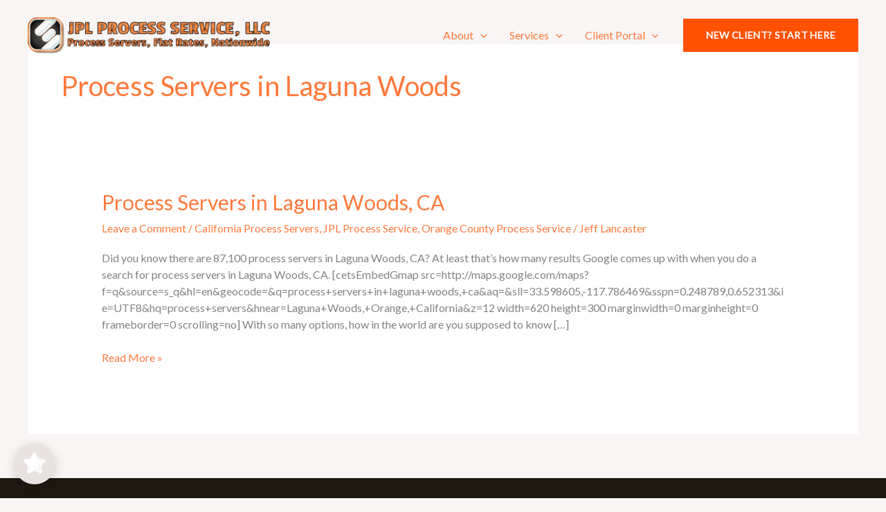

--- FILE ---
content_type: text/html; charset=UTF-8
request_url: https://www.jplps.com/tag/process-servers-in-laguna-woods/
body_size: 22740
content:
<!DOCTYPE html>
<html lang="en-US">
<head>
<meta charset="UTF-8">
<meta name="viewport" content="width=device-width, initial-scale=1">
	<link rel="profile" href="https://gmpg.org/xfn/11"> 
	<meta name='robots' content='index, follow, max-image-preview:large, max-snippet:-1, max-video-preview:-1' />

<!-- Google Tag Manager by PYS -->
    <script data-cfasync="false" data-pagespeed-no-defer>
	    window.dataLayerPYS = window.dataLayerPYS || [];
	</script>
<!-- End Google Tag Manager by PYS -->
	<!-- This site is optimized with the Yoast SEO Premium plugin v25.9 (Yoast SEO v26.5) - https://yoast.com/wordpress/plugins/seo/ -->
	<title>Process Servers in Laguna Woods Archives - JPL Process Service, LLC (866) 754-0520</title>
	<link rel="canonical" href="https://www.jplps.com/tag/process-servers-in-laguna-woods/" />
	<meta property="og:locale" content="en_US" />
	<meta property="og:type" content="article" />
	<meta property="og:title" content="Process Servers in Laguna Woods Archives" />
	<meta property="og:url" content="https://www.jplps.com/tag/process-servers-in-laguna-woods/" />
	<meta property="og:site_name" content="JPL Process Service, LLC (866) 754-0520" />
	<meta property="og:image" content="https://www.jplps.com/wp-content/uploads/2014/09/extra-mile.png" />
	<meta property="og:image:width" content="510" />
	<meta property="og:image:height" content="382" />
	<meta property="og:image:type" content="image/png" />
	<meta name="twitter:card" content="summary_large_image" />
	<meta name="twitter:site" content="@JPLPS" />
	<script type="application/ld+json" class="yoast-schema-graph">{"@context":"https://schema.org","@graph":[{"@type":"CollectionPage","@id":"https://www.jplps.com/tag/process-servers-in-laguna-woods/","url":"https://www.jplps.com/tag/process-servers-in-laguna-woods/","name":"Process Servers in Laguna Woods Archives - JPL Process Service, LLC (866) 754-0520","isPartOf":{"@id":"https://www.jplps.com/#website"},"breadcrumb":{"@id":"https://www.jplps.com/tag/process-servers-in-laguna-woods/#breadcrumb"},"inLanguage":"en-US"},{"@type":"BreadcrumbList","@id":"https://www.jplps.com/tag/process-servers-in-laguna-woods/#breadcrumb","itemListElement":[{"@type":"ListItem","position":1,"name":"Home","item":"https://www.jplps.com/"},{"@type":"ListItem","position":2,"name":"Process Servers in Laguna Woods"}]},{"@type":"WebSite","@id":"https://www.jplps.com/#website","url":"https://www.jplps.com/","name":"JPL Process Service, LLC (866) 754-0520","description":"Nationwide Process Servers - JPL Process Service LLC","publisher":{"@id":"https://www.jplps.com/#organization"},"alternateName":"Nationwide Process Servers","potentialAction":[{"@type":"SearchAction","target":{"@type":"EntryPoint","urlTemplate":"https://www.jplps.com/?s={search_term_string}"},"query-input":{"@type":"PropertyValueSpecification","valueRequired":true,"valueName":"search_term_string"}}],"inLanguage":"en-US"},{"@type":"Organization","@id":"https://www.jplps.com/#organization","name":"JPL Process Service, LLC (866)754-0520","url":"https://www.jplps.com/","logo":{"@type":"ImageObject","inLanguage":"en-US","@id":"https://www.jplps.com/#/schema/logo/image/","url":"https://www.jplps.com/wp-content/uploads/2024/02/cropped-cropped-jpl-process-server-logo-no-bg-1.png","contentUrl":"https://www.jplps.com/wp-content/uploads/2024/02/cropped-cropped-jpl-process-server-logo-no-bg-1.png","width":768,"height":116,"caption":"JPL Process Service, LLC (866)754-0520"},"image":{"@id":"https://www.jplps.com/#/schema/logo/image/"},"sameAs":["http://www.facebook.com/CaliforniaProcessServers","https://x.com/JPLPS","https://www.instagram.com/jplps/","https://www.linkedin.com/company/1882488","https://www.youtube.com/@nationwide_process_servers"]}]}</script>
	<!-- / Yoast SEO Premium plugin. -->


<script type='application/javascript'  id='pys-version-script'>console.log('PixelYourSite Free version 11.1.4.2');</script>
<link rel='dns-prefetch' href='//www.jplps.com' />
<link rel='dns-prefetch' href='//fonts.googleapis.com' />
<link rel="alternate" type="application/rss+xml" title="JPL Process Service, LLC (866) 754-0520 &raquo; Feed" href="https://www.jplps.com/feed/" />
<link rel="alternate" type="application/rss+xml" title="JPL Process Service, LLC (866) 754-0520 &raquo; Comments Feed" href="https://www.jplps.com/comments/feed/" />
<link rel="alternate" type="application/rss+xml" title="JPL Process Service, LLC (866) 754-0520 &raquo; Process Servers in Laguna Woods Tag Feed" href="https://www.jplps.com/tag/process-servers-in-laguna-woods/feed/" />
<style id='wp-img-auto-sizes-contain-inline-css'>
img:is([sizes=auto i],[sizes^="auto," i]){contain-intrinsic-size:3000px 1500px}
/*# sourceURL=wp-img-auto-sizes-contain-inline-css */
</style>
<link rel='stylesheet' id='astra-theme-css-css' href='https://www.jplps.com/wp-content/themes/astra/assets/css/minified/main.min.css?ver=4.11.11' media='all' />
<style id='astra-theme-css-inline-css'>
:root{--ast-post-nav-space:0;--ast-container-default-xlg-padding:6.67em;--ast-container-default-lg-padding:5.67em;--ast-container-default-slg-padding:4.34em;--ast-container-default-md-padding:3.34em;--ast-container-default-sm-padding:6.67em;--ast-container-default-xs-padding:2.4em;--ast-container-default-xxs-padding:1.4em;--ast-code-block-background:#EEEEEE;--ast-comment-inputs-background:#FAFAFA;--ast-normal-container-width:1200px;--ast-narrow-container-width:750px;--ast-blog-title-font-weight:normal;--ast-blog-meta-weight:inherit;--ast-global-color-primary:var(--ast-global-color-5);--ast-global-color-secondary:var(--ast-global-color-4);--ast-global-color-alternate-background:var(--ast-global-color-7);--ast-global-color-subtle-background:var(--ast-global-color-6);--ast-bg-style-guide:#F8FAFC;--ast-shadow-style-guide:0px 0px 4px 0 #00000057;--ast-global-dark-bg-style:#fff;--ast-global-dark-lfs:#fbfbfb;--ast-widget-bg-color:#fafafa;--ast-wc-container-head-bg-color:#fbfbfb;--ast-title-layout-bg:#eeeeee;--ast-search-border-color:#e7e7e7;--ast-lifter-hover-bg:#e6e6e6;--ast-gallery-block-color:#000;--srfm-color-input-label:var(--ast-global-color-2);}html{font-size:100%;}a,.page-title{color:var(--ast-global-color-0);}a:hover,a:focus{color:var(--ast-global-color-1);}body,button,input,select,textarea,.ast-button,.ast-custom-button{font-family:'Lato',sans-serif;font-weight:400;font-size:16px;font-size:1rem;line-height:var(--ast-body-line-height,1.5em);}blockquote{color:var(--ast-global-color-3);}h1,h2,h3,h4,h5,h6,.entry-content :where(h1,h2,h3,h4,h5,h6),.entry-content :where(h1,h2,h3,h4,h5,h6) a,.site-title,.site-title a{font-family:'Poppins',sans-serif;font-weight:700;line-height:1.2em;text-transform:capitalize;}.site-title{font-size:35px;font-size:2.1875rem;display:none;}header .custom-logo-link img{max-width:350px;width:350px;}.astra-logo-svg{width:350px;}.site-header .site-description{font-size:15px;font-size:0.9375rem;display:none;}.entry-title{font-size:30px;font-size:1.875rem;}.archive .ast-article-post .ast-article-inner,.blog .ast-article-post .ast-article-inner,.archive .ast-article-post .ast-article-inner:hover,.blog .ast-article-post .ast-article-inner:hover{overflow:hidden;}h1,.entry-content :where(h1),.entry-content :where(h1) a{font-size:3em;font-weight:700;font-family:'Poppins',sans-serif;line-height:1.4em;text-transform:capitalize;}h2,.entry-content :where(h2),.entry-content :where(h2) a{font-size:2.5em;font-weight:700;font-family:'Poppins',sans-serif;line-height:1.3em;text-transform:capitalize;}h3,.entry-content :where(h3),.entry-content :where(h3) a{font-size:2em;font-weight:700;font-family:'Poppins',sans-serif;line-height:1.3em;text-transform:capitalize;}h4,.entry-content :where(h4),.entry-content :where(h4) a{font-size:1.5em;line-height:1.2em;font-family:'Poppins',sans-serif;text-transform:capitalize;}h5,.entry-content :where(h5),.entry-content :where(h5) a{font-size:1.2em;line-height:1.2em;font-family:'Poppins',sans-serif;text-transform:capitalize;}h6,.entry-content :where(h6),.entry-content :where(h6) a{font-size:0.9em;line-height:1.25em;font-family:'Poppins',sans-serif;text-transform:capitalize;}::selection{background-color:var(--ast-global-color-0);color:#000000;}body,h1,h2,h3,h4,h5,h6,.entry-title a,.entry-content :where(h1,h2,h3,h4,h5,h6),.entry-content :where(h1,h2,h3,h4,h5,h6) a{color:var(--ast-global-color-3);}.tagcloud a:hover,.tagcloud a:focus,.tagcloud a.current-item{color:#000000;border-color:var(--ast-global-color-0);background-color:var(--ast-global-color-0);}input:focus,input[type="text"]:focus,input[type="email"]:focus,input[type="url"]:focus,input[type="password"]:focus,input[type="reset"]:focus,input[type="search"]:focus,textarea:focus{border-color:var(--ast-global-color-0);}input[type="radio"]:checked,input[type=reset],input[type="checkbox"]:checked,input[type="checkbox"]:hover:checked,input[type="checkbox"]:focus:checked,input[type=range]::-webkit-slider-thumb{border-color:var(--ast-global-color-0);background-color:var(--ast-global-color-0);box-shadow:none;}.site-footer a:hover + .post-count,.site-footer a:focus + .post-count{background:var(--ast-global-color-0);border-color:var(--ast-global-color-0);}.single .nav-links .nav-previous,.single .nav-links .nav-next{color:var(--ast-global-color-0);}.entry-meta,.entry-meta *{line-height:1.45;color:var(--ast-global-color-0);}.entry-meta a:not(.ast-button):hover,.entry-meta a:not(.ast-button):hover *,.entry-meta a:not(.ast-button):focus,.entry-meta a:not(.ast-button):focus *,.page-links > .page-link,.page-links .page-link:hover,.post-navigation a:hover{color:var(--ast-global-color-1);}#cat option,.secondary .calendar_wrap thead a,.secondary .calendar_wrap thead a:visited{color:var(--ast-global-color-0);}.secondary .calendar_wrap #today,.ast-progress-val span{background:var(--ast-global-color-0);}.secondary a:hover + .post-count,.secondary a:focus + .post-count{background:var(--ast-global-color-0);border-color:var(--ast-global-color-0);}.calendar_wrap #today > a{color:#000000;}.page-links .page-link,.single .post-navigation a{color:var(--ast-global-color-0);}.ast-search-menu-icon .search-form button.search-submit{padding:0 4px;}.ast-search-menu-icon form.search-form{padding-right:0;}.ast-search-menu-icon.slide-search input.search-field{width:0;}.ast-header-search .ast-search-menu-icon.ast-dropdown-active .search-form,.ast-header-search .ast-search-menu-icon.ast-dropdown-active .search-field:focus{transition:all 0.2s;}.search-form input.search-field:focus{outline:none;}.wp-block-latest-posts > li > a{color:var(--ast-global-color-2);}.widget-title,.widget .wp-block-heading{font-size:22px;font-size:1.375rem;color:var(--ast-global-color-3);}.ast-search-menu-icon.slide-search a:focus-visible:focus-visible,.astra-search-icon:focus-visible,#close:focus-visible,a:focus-visible,.ast-menu-toggle:focus-visible,.site .skip-link:focus-visible,.wp-block-loginout input:focus-visible,.wp-block-search.wp-block-search__button-inside .wp-block-search__inside-wrapper,.ast-header-navigation-arrow:focus-visible,.ast-orders-table__row .ast-orders-table__cell:focus-visible,a#ast-apply-coupon:focus-visible,#ast-apply-coupon:focus-visible,#close:focus-visible,.button.search-submit:focus-visible,#search_submit:focus,.normal-search:focus-visible,.ast-header-account-wrap:focus-visible,.astra-cart-drawer-close:focus,.ast-single-variation:focus,.ast-button:focus{outline-style:dotted;outline-color:inherit;outline-width:thin;}input:focus,input[type="text"]:focus,input[type="email"]:focus,input[type="url"]:focus,input[type="password"]:focus,input[type="reset"]:focus,input[type="search"]:focus,input[type="number"]:focus,textarea:focus,.wp-block-search__input:focus,[data-section="section-header-mobile-trigger"] .ast-button-wrap .ast-mobile-menu-trigger-minimal:focus,.ast-mobile-popup-drawer.active .menu-toggle-close:focus,#ast-scroll-top:focus,#coupon_code:focus,#ast-coupon-code:focus{border-style:dotted;border-color:inherit;border-width:thin;}input{outline:none;}.site-logo-img img{ transition:all 0.2s linear;}body .ast-oembed-container *{position:absolute;top:0;width:100%;height:100%;left:0;}body .wp-block-embed-pocket-casts .ast-oembed-container *{position:unset;}.ast-single-post-featured-section + article {margin-top: 2em;}.site-content .ast-single-post-featured-section img {width: 100%;overflow: hidden;object-fit: cover;}.site > .ast-single-related-posts-container {margin-top: 0;}@media (min-width: 769px) {.ast-desktop .ast-container--narrow {max-width: var(--ast-narrow-container-width);margin: 0 auto;}}@media (max-width:768.9px){#ast-desktop-header{display:none;}}@media (min-width:769px){#ast-mobile-header{display:none;}}.wp-block-buttons.aligncenter{justify-content:center;}.wp-block-buttons .wp-block-button.is-style-outline .wp-block-button__link.wp-element-button,.ast-outline-button,.wp-block-uagb-buttons-child .uagb-buttons-repeater.ast-outline-button{border-color:var(--ast-global-color-0);border-top-width:2px;border-right-width:2px;border-bottom-width:2px;border-left-width:2px;font-family:inherit;font-weight:600;font-size:14px;font-size:0.875rem;line-height:1em;border-top-left-radius:0px;border-top-right-radius:0px;border-bottom-right-radius:0px;border-bottom-left-radius:0px;}.wp-block-button.is-style-outline .wp-block-button__link:hover,.wp-block-buttons .wp-block-button.is-style-outline .wp-block-button__link:focus,.wp-block-buttons .wp-block-button.is-style-outline > .wp-block-button__link:not(.has-text-color):hover,.wp-block-buttons .wp-block-button.wp-block-button__link.is-style-outline:not(.has-text-color):hover,.ast-outline-button:hover,.ast-outline-button:focus,.wp-block-uagb-buttons-child .uagb-buttons-repeater.ast-outline-button:hover,.wp-block-uagb-buttons-child .uagb-buttons-repeater.ast-outline-button:focus{background-color:rgba(26,26,26,0);border-color:var(--ast-global-color-0);}.wp-block-button .wp-block-button__link.wp-element-button.is-style-outline:not(.has-background),.wp-block-button.is-style-outline>.wp-block-button__link.wp-element-button:not(.has-background),.ast-outline-button{background-color:var(--ast-global-color-0);}.entry-content[data-ast-blocks-layout] > figure{margin-bottom:1em;}.elementor-widget-container .elementor-loop-container .e-loop-item[data-elementor-type="loop-item"]{width:100%;}@media (max-width:768px){.ast-separate-container #primary,.ast-separate-container #secondary{padding:1.5em 0;}#primary,#secondary{padding:1.5em 0;margin:0;}.ast-left-sidebar #content > .ast-container{display:flex;flex-direction:column-reverse;width:100%;}.ast-separate-container .ast-article-post,.ast-separate-container .ast-article-single{padding:1.5em 2.14em;}.ast-author-box img.avatar{margin:20px 0 0 0;}}@media (min-width:769px){.ast-separate-container.ast-right-sidebar #primary,.ast-separate-container.ast-left-sidebar #primary{border:0;}.search-no-results.ast-separate-container #primary{margin-bottom:4em;}}.elementor-widget-button .elementor-button{border-style:solid;text-decoration:none;border-top-width:1px;border-right-width:1px;border-left-width:1px;border-bottom-width:1px;}body .elementor-button.elementor-size-sm,body .elementor-button.elementor-size-xs,body .elementor-button.elementor-size-md,body .elementor-button.elementor-size-lg,body .elementor-button.elementor-size-xl,body .elementor-button{border-top-left-radius:0px;border-top-right-radius:0px;border-bottom-right-radius:0px;border-bottom-left-radius:0px;padding-top:16px;padding-right:32px;padding-bottom:16px;padding-left:32px;}.elementor-widget-button .elementor-button{border-color:var(--ast-global-color-0);background-color:var(--ast-global-color-0);}.elementor-widget-button .elementor-button:hover,.elementor-widget-button .elementor-button:focus{color:var(--ast-global-color-0);background-color:var(--ast-global-color-1);border-color:var(--ast-global-color-0);}.wp-block-button .wp-block-button__link ,.elementor-widget-button .elementor-button{color:var(--ast-global-color-5);}.elementor-widget-button .elementor-button{font-weight:600;font-size:14px;font-size:0.875rem;line-height:1em;text-transform:uppercase;letter-spacing:0.4px;}body .elementor-button.elementor-size-sm,body .elementor-button.elementor-size-xs,body .elementor-button.elementor-size-md,body .elementor-button.elementor-size-lg,body .elementor-button.elementor-size-xl,body .elementor-button{font-size:14px;font-size:0.875rem;}.wp-block-button .wp-block-button__link:hover,.wp-block-button .wp-block-button__link:focus{color:var(--ast-global-color-0);background-color:var(--ast-global-color-1);border-color:var(--ast-global-color-0);}.elementor-widget-heading h1.elementor-heading-title{line-height:1.4em;}.elementor-widget-heading h2.elementor-heading-title{line-height:1.3em;}.elementor-widget-heading h3.elementor-heading-title{line-height:1.3em;}.elementor-widget-heading h4.elementor-heading-title{line-height:1.2em;}.elementor-widget-heading h5.elementor-heading-title{line-height:1.2em;}.elementor-widget-heading h6.elementor-heading-title{line-height:1.25em;}.wp-block-button .wp-block-button__link,.wp-block-search .wp-block-search__button,body .wp-block-file .wp-block-file__button{border-style:solid;border-top-width:1px;border-right-width:1px;border-left-width:1px;border-bottom-width:1px;border-color:var(--ast-global-color-0);background-color:var(--ast-global-color-0);color:var(--ast-global-color-5);font-family:inherit;font-weight:600;line-height:1em;text-transform:uppercase;letter-spacing:0.4px;font-size:14px;font-size:0.875rem;border-top-left-radius:0px;border-top-right-radius:0px;border-bottom-right-radius:0px;border-bottom-left-radius:0px;padding-top:16px;padding-right:32px;padding-bottom:16px;padding-left:32px;}.menu-toggle,button,.ast-button,.ast-custom-button,.button,input#submit,input[type="button"],input[type="submit"],input[type="reset"],form[CLASS*="wp-block-search__"].wp-block-search .wp-block-search__inside-wrapper .wp-block-search__button,body .wp-block-file .wp-block-file__button{border-style:solid;border-top-width:1px;border-right-width:1px;border-left-width:1px;border-bottom-width:1px;color:var(--ast-global-color-5);border-color:var(--ast-global-color-0);background-color:var(--ast-global-color-0);padding-top:16px;padding-right:32px;padding-bottom:16px;padding-left:32px;font-family:inherit;font-weight:600;font-size:14px;font-size:0.875rem;line-height:1em;text-transform:uppercase;letter-spacing:0.4px;border-top-left-radius:0px;border-top-right-radius:0px;border-bottom-right-radius:0px;border-bottom-left-radius:0px;}button:focus,.menu-toggle:hover,button:hover,.ast-button:hover,.ast-custom-button:hover .button:hover,.ast-custom-button:hover ,input[type=reset]:hover,input[type=reset]:focus,input#submit:hover,input#submit:focus,input[type="button"]:hover,input[type="button"]:focus,input[type="submit"]:hover,input[type="submit"]:focus,form[CLASS*="wp-block-search__"].wp-block-search .wp-block-search__inside-wrapper .wp-block-search__button:hover,form[CLASS*="wp-block-search__"].wp-block-search .wp-block-search__inside-wrapper .wp-block-search__button:focus,body .wp-block-file .wp-block-file__button:hover,body .wp-block-file .wp-block-file__button:focus{color:var(--ast-global-color-0);background-color:var(--ast-global-color-1);border-color:var(--ast-global-color-0);}@media (max-width:768px){.ast-mobile-header-stack .main-header-bar .ast-search-menu-icon{display:inline-block;}.ast-header-break-point.ast-header-custom-item-outside .ast-mobile-header-stack .main-header-bar .ast-search-icon{margin:0;}.ast-comment-avatar-wrap img{max-width:2.5em;}.ast-comment-meta{padding:0 1.8888em 1.3333em;}.ast-separate-container .ast-comment-list li.depth-1{padding:1.5em 2.14em;}.ast-separate-container .comment-respond{padding:2em 2.14em;}}@media (min-width:544px){.ast-container{max-width:100%;}}@media (max-width:544px){.ast-separate-container .ast-article-post,.ast-separate-container .ast-article-single,.ast-separate-container .comments-title,.ast-separate-container .ast-archive-description{padding:1.5em 1em;}.ast-separate-container #content .ast-container{padding-left:0.54em;padding-right:0.54em;}.ast-separate-container .ast-comment-list .bypostauthor{padding:.5em;}.ast-search-menu-icon.ast-dropdown-active .search-field{width:170px;}} #ast-mobile-header .ast-site-header-cart-li a{pointer-events:none;}body,.ast-separate-container{background-color:var(--ast-global-color-4);background-image:none;}@media (max-width:768px){.site-title{display:none;}.site-header .site-description{display:none;}h1,.entry-content :where(h1),.entry-content :where(h1) a{font-size:2.5em;}h2,.entry-content :where(h2),.entry-content :where(h2) a{font-size:2em;}h3,.entry-content :where(h3),.entry-content :where(h3) a{font-size:1.6em;}h4,.entry-content :where(h4),.entry-content :where(h4) a{font-size:1.4em;}}@media (max-width:544px){.site-title{display:none;}.site-header .site-description{display:none;}h1,.entry-content :where(h1),.entry-content :where(h1) a{font-size:2em;}h2,.entry-content :where(h2),.entry-content :where(h2) a{font-size:1.8em;}h3,.entry-content :where(h3),.entry-content :where(h3) a{font-size:1.6em;}h4,.entry-content :where(h4),.entry-content :where(h4) a{font-size:1.4em;}h5,.entry-content :where(h5),.entry-content :where(h5) a{font-size:1.2em;}}@media (max-width:768px){html{font-size:91.2%;}}@media (max-width:544px){html{font-size:91.2%;}}@media (min-width:769px){.ast-container{max-width:1240px;}}@media (min-width:769px){.site-content .ast-container{display:flex;}}@media (max-width:768px){.site-content .ast-container{flex-direction:column;}}.ast-blog-layout-classic-grid .ast-article-inner{box-shadow:0px 6px 15px -2px rgba(16,24,40,0.05);}.ast-separate-container .ast-blog-layout-classic-grid .ast-article-inner,.ast-plain-container .ast-blog-layout-classic-grid .ast-article-inner{height:100%;}.ast-blog-layout-6-grid .ast-blog-featured-section:before { content: ""; }.cat-links.badge a,.tags-links.badge a {padding: 4px 8px;border-radius: 3px;font-weight: 400;}.cat-links.underline a,.tags-links.underline a{text-decoration: underline;}@media (min-width:769px){.main-header-menu .sub-menu .menu-item.ast-left-align-sub-menu:hover > .sub-menu,.main-header-menu .sub-menu .menu-item.ast-left-align-sub-menu.focus > .sub-menu{margin-left:-2px;}}.ast-theme-transparent-header [data-section="section-header-mobile-trigger"] .ast-button-wrap .ast-mobile-menu-trigger-fill{background:var(--ast-global-color-0);}.ast-theme-transparent-header [data-section="section-header-mobile-trigger"] .ast-button-wrap .ast-mobile-menu-trigger-fill,.ast-theme-transparent-header [data-section="section-header-mobile-trigger"] .ast-button-wrap .ast-mobile-menu-trigger-minimal{border:none;}.site .comments-area{padding-bottom:3em;}.footer-widget-area[data-section^="section-fb-html-"] .ast-builder-html-element{text-align:center;}.wp-block-file {display: flex;align-items: center;flex-wrap: wrap;justify-content: space-between;}.wp-block-pullquote {border: none;}.wp-block-pullquote blockquote::before {content: "\201D";font-family: "Helvetica",sans-serif;display: flex;transform: rotate( 180deg );font-size: 6rem;font-style: normal;line-height: 1;font-weight: bold;align-items: center;justify-content: center;}.has-text-align-right > blockquote::before {justify-content: flex-start;}.has-text-align-left > blockquote::before {justify-content: flex-end;}figure.wp-block-pullquote.is-style-solid-color blockquote {max-width: 100%;text-align: inherit;}:root {--wp--custom--ast-default-block-top-padding: 3em;--wp--custom--ast-default-block-right-padding: 3em;--wp--custom--ast-default-block-bottom-padding: 3em;--wp--custom--ast-default-block-left-padding: 3em;--wp--custom--ast-container-width: 1200px;--wp--custom--ast-content-width-size: 1200px;--wp--custom--ast-wide-width-size: calc(1200px + var(--wp--custom--ast-default-block-left-padding) + var(--wp--custom--ast-default-block-right-padding));}.ast-narrow-container {--wp--custom--ast-content-width-size: 750px;--wp--custom--ast-wide-width-size: 750px;}@media(max-width: 768px) {:root {--wp--custom--ast-default-block-top-padding: 3em;--wp--custom--ast-default-block-right-padding: 2em;--wp--custom--ast-default-block-bottom-padding: 3em;--wp--custom--ast-default-block-left-padding: 2em;}}@media(max-width: 544px) {:root {--wp--custom--ast-default-block-top-padding: 3em;--wp--custom--ast-default-block-right-padding: 1.5em;--wp--custom--ast-default-block-bottom-padding: 3em;--wp--custom--ast-default-block-left-padding: 1.5em;}}.entry-content > .wp-block-group,.entry-content > .wp-block-cover,.entry-content > .wp-block-columns {padding-top: var(--wp--custom--ast-default-block-top-padding);padding-right: var(--wp--custom--ast-default-block-right-padding);padding-bottom: var(--wp--custom--ast-default-block-bottom-padding);padding-left: var(--wp--custom--ast-default-block-left-padding);}.ast-plain-container.ast-no-sidebar .entry-content > .alignfull,.ast-page-builder-template .ast-no-sidebar .entry-content > .alignfull {margin-left: calc( -50vw + 50%);margin-right: calc( -50vw + 50%);max-width: 100vw;width: 100vw;}.ast-plain-container.ast-no-sidebar .entry-content .alignfull .alignfull,.ast-page-builder-template.ast-no-sidebar .entry-content .alignfull .alignfull,.ast-plain-container.ast-no-sidebar .entry-content .alignfull .alignwide,.ast-page-builder-template.ast-no-sidebar .entry-content .alignfull .alignwide,.ast-plain-container.ast-no-sidebar .entry-content .alignwide .alignfull,.ast-page-builder-template.ast-no-sidebar .entry-content .alignwide .alignfull,.ast-plain-container.ast-no-sidebar .entry-content .alignwide .alignwide,.ast-page-builder-template.ast-no-sidebar .entry-content .alignwide .alignwide,.ast-plain-container.ast-no-sidebar .entry-content .wp-block-column .alignfull,.ast-page-builder-template.ast-no-sidebar .entry-content .wp-block-column .alignfull,.ast-plain-container.ast-no-sidebar .entry-content .wp-block-column .alignwide,.ast-page-builder-template.ast-no-sidebar .entry-content .wp-block-column .alignwide {margin-left: auto;margin-right: auto;width: 100%;}[data-ast-blocks-layout] .wp-block-separator:not(.is-style-dots) {height: 0;}[data-ast-blocks-layout] .wp-block-separator {margin: 20px auto;}[data-ast-blocks-layout] .wp-block-separator:not(.is-style-wide):not(.is-style-dots) {max-width: 100px;}[data-ast-blocks-layout] .wp-block-separator.has-background {padding: 0;}.entry-content[data-ast-blocks-layout] > * {max-width: var(--wp--custom--ast-content-width-size);margin-left: auto;margin-right: auto;}.entry-content[data-ast-blocks-layout] > .alignwide {max-width: var(--wp--custom--ast-wide-width-size);}.entry-content[data-ast-blocks-layout] .alignfull {max-width: none;}.entry-content .wp-block-columns {margin-bottom: 0;}blockquote {margin: 1.5em;border-color: rgba(0,0,0,0.05);}.wp-block-quote:not(.has-text-align-right):not(.has-text-align-center) {border-left: 5px solid rgba(0,0,0,0.05);}.has-text-align-right > blockquote,blockquote.has-text-align-right {border-right: 5px solid rgba(0,0,0,0.05);}.has-text-align-left > blockquote,blockquote.has-text-align-left {border-left: 5px solid rgba(0,0,0,0.05);}.wp-block-site-tagline,.wp-block-latest-posts .read-more {margin-top: 15px;}.wp-block-loginout p label {display: block;}.wp-block-loginout p:not(.login-remember):not(.login-submit) input {width: 100%;}.wp-block-loginout input:focus {border-color: transparent;}.wp-block-loginout input:focus {outline: thin dotted;}.entry-content .wp-block-media-text .wp-block-media-text__content {padding: 0 0 0 8%;}.entry-content .wp-block-media-text.has-media-on-the-right .wp-block-media-text__content {padding: 0 8% 0 0;}.entry-content .wp-block-media-text.has-background .wp-block-media-text__content {padding: 8%;}.entry-content .wp-block-cover:not([class*="background-color"]):not(.has-text-color.has-link-color) .wp-block-cover__inner-container,.entry-content .wp-block-cover:not([class*="background-color"]) .wp-block-cover-image-text,.entry-content .wp-block-cover:not([class*="background-color"]) .wp-block-cover-text,.entry-content .wp-block-cover-image:not([class*="background-color"]) .wp-block-cover__inner-container,.entry-content .wp-block-cover-image:not([class*="background-color"]) .wp-block-cover-image-text,.entry-content .wp-block-cover-image:not([class*="background-color"]) .wp-block-cover-text {color: var(--ast-global-color-primary,var(--ast-global-color-5));}.wp-block-loginout .login-remember input {width: 1.1rem;height: 1.1rem;margin: 0 5px 4px 0;vertical-align: middle;}.wp-block-latest-posts > li > *:first-child,.wp-block-latest-posts:not(.is-grid) > li:first-child {margin-top: 0;}.entry-content > .wp-block-buttons,.entry-content > .wp-block-uagb-buttons {margin-bottom: 1.5em;}.wp-block-search__inside-wrapper .wp-block-search__input {padding: 0 10px;color: var(--ast-global-color-3);background: var(--ast-global-color-primary,var(--ast-global-color-5));border-color: var(--ast-border-color);}.wp-block-latest-posts .read-more {margin-bottom: 1.5em;}.wp-block-search__no-button .wp-block-search__inside-wrapper .wp-block-search__input {padding-top: 5px;padding-bottom: 5px;}.wp-block-latest-posts .wp-block-latest-posts__post-date,.wp-block-latest-posts .wp-block-latest-posts__post-author {font-size: 1rem;}.wp-block-latest-posts > li > *,.wp-block-latest-posts:not(.is-grid) > li {margin-top: 12px;margin-bottom: 12px;}.ast-page-builder-template .entry-content[data-ast-blocks-layout] > *,.ast-page-builder-template .entry-content[data-ast-blocks-layout] > .alignfull:where(:not(.wp-block-group):not(.uagb-is-root-container):not(.spectra-is-root-container)) > * {max-width: none;}.ast-page-builder-template .entry-content[data-ast-blocks-layout] > .alignwide:where(:not(.uagb-is-root-container):not(.spectra-is-root-container)) > * {max-width: var(--wp--custom--ast-wide-width-size);}.ast-page-builder-template .entry-content[data-ast-blocks-layout] > .inherit-container-width > *,.ast-page-builder-template .entry-content[data-ast-blocks-layout] > *:not(.wp-block-group):where(:not(.uagb-is-root-container):not(.spectra-is-root-container)) > *,.entry-content[data-ast-blocks-layout] > .wp-block-cover .wp-block-cover__inner-container {max-width: var(--wp--custom--ast-content-width-size) ;margin-left: auto;margin-right: auto;}.entry-content[data-ast-blocks-layout] .wp-block-cover:not(.alignleft):not(.alignright) {width: auto;}@media(max-width: 1200px) {.ast-separate-container .entry-content > .alignfull,.ast-separate-container .entry-content[data-ast-blocks-layout] > .alignwide,.ast-plain-container .entry-content[data-ast-blocks-layout] > .alignwide,.ast-plain-container .entry-content .alignfull {margin-left: calc(-1 * min(var(--ast-container-default-xlg-padding),20px)) ;margin-right: calc(-1 * min(var(--ast-container-default-xlg-padding),20px));}}@media(min-width: 1201px) {.ast-separate-container .entry-content > .alignfull {margin-left: calc(-1 * var(--ast-container-default-xlg-padding) );margin-right: calc(-1 * var(--ast-container-default-xlg-padding) );}.ast-separate-container .entry-content[data-ast-blocks-layout] > .alignwide,.ast-plain-container .entry-content[data-ast-blocks-layout] > .alignwide {margin-left: calc(-1 * var(--wp--custom--ast-default-block-left-padding) );margin-right: calc(-1 * var(--wp--custom--ast-default-block-right-padding) );}}@media(min-width: 768px) {.ast-separate-container .entry-content .wp-block-group.alignwide:not(.inherit-container-width) > :where(:not(.alignleft):not(.alignright)),.ast-plain-container .entry-content .wp-block-group.alignwide:not(.inherit-container-width) > :where(:not(.alignleft):not(.alignright)) {max-width: calc( var(--wp--custom--ast-content-width-size) + 80px );}.ast-plain-container.ast-right-sidebar .entry-content[data-ast-blocks-layout] .alignfull,.ast-plain-container.ast-left-sidebar .entry-content[data-ast-blocks-layout] .alignfull {margin-left: -60px;margin-right: -60px;}}@media(min-width: 544px) {.entry-content > .alignleft {margin-right: 20px;}.entry-content > .alignright {margin-left: 20px;}}@media (max-width:544px){.wp-block-columns .wp-block-column:not(:last-child){margin-bottom:20px;}.wp-block-latest-posts{margin:0;}}@media( max-width: 600px ) {.entry-content .wp-block-media-text .wp-block-media-text__content,.entry-content .wp-block-media-text.has-media-on-the-right .wp-block-media-text__content {padding: 8% 0 0;}.entry-content .wp-block-media-text.has-background .wp-block-media-text__content {padding: 8%;}}.ast-page-builder-template .entry-header {padding-left: 0;}.ast-narrow-container .site-content .wp-block-uagb-image--align-full .wp-block-uagb-image__figure {max-width: 100%;margin-left: auto;margin-right: auto;}:root .has-ast-global-color-0-color{color:var(--ast-global-color-0);}:root .has-ast-global-color-0-background-color{background-color:var(--ast-global-color-0);}:root .wp-block-button .has-ast-global-color-0-color{color:var(--ast-global-color-0);}:root .wp-block-button .has-ast-global-color-0-background-color{background-color:var(--ast-global-color-0);}:root .has-ast-global-color-1-color{color:var(--ast-global-color-1);}:root .has-ast-global-color-1-background-color{background-color:var(--ast-global-color-1);}:root .wp-block-button .has-ast-global-color-1-color{color:var(--ast-global-color-1);}:root .wp-block-button .has-ast-global-color-1-background-color{background-color:var(--ast-global-color-1);}:root .has-ast-global-color-2-color{color:var(--ast-global-color-2);}:root .has-ast-global-color-2-background-color{background-color:var(--ast-global-color-2);}:root .wp-block-button .has-ast-global-color-2-color{color:var(--ast-global-color-2);}:root .wp-block-button .has-ast-global-color-2-background-color{background-color:var(--ast-global-color-2);}:root .has-ast-global-color-3-color{color:var(--ast-global-color-3);}:root .has-ast-global-color-3-background-color{background-color:var(--ast-global-color-3);}:root .wp-block-button .has-ast-global-color-3-color{color:var(--ast-global-color-3);}:root .wp-block-button .has-ast-global-color-3-background-color{background-color:var(--ast-global-color-3);}:root .has-ast-global-color-4-color{color:var(--ast-global-color-4);}:root .has-ast-global-color-4-background-color{background-color:var(--ast-global-color-4);}:root .wp-block-button .has-ast-global-color-4-color{color:var(--ast-global-color-4);}:root .wp-block-button .has-ast-global-color-4-background-color{background-color:var(--ast-global-color-4);}:root .has-ast-global-color-5-color{color:var(--ast-global-color-5);}:root .has-ast-global-color-5-background-color{background-color:var(--ast-global-color-5);}:root .wp-block-button .has-ast-global-color-5-color{color:var(--ast-global-color-5);}:root .wp-block-button .has-ast-global-color-5-background-color{background-color:var(--ast-global-color-5);}:root .has-ast-global-color-6-color{color:var(--ast-global-color-6);}:root .has-ast-global-color-6-background-color{background-color:var(--ast-global-color-6);}:root .wp-block-button .has-ast-global-color-6-color{color:var(--ast-global-color-6);}:root .wp-block-button .has-ast-global-color-6-background-color{background-color:var(--ast-global-color-6);}:root .has-ast-global-color-7-color{color:var(--ast-global-color-7);}:root .has-ast-global-color-7-background-color{background-color:var(--ast-global-color-7);}:root .wp-block-button .has-ast-global-color-7-color{color:var(--ast-global-color-7);}:root .wp-block-button .has-ast-global-color-7-background-color{background-color:var(--ast-global-color-7);}:root .has-ast-global-color-8-color{color:var(--ast-global-color-8);}:root .has-ast-global-color-8-background-color{background-color:var(--ast-global-color-8);}:root .wp-block-button .has-ast-global-color-8-color{color:var(--ast-global-color-8);}:root .wp-block-button .has-ast-global-color-8-background-color{background-color:var(--ast-global-color-8);}:root{--ast-global-color-0:#FF7A3D;--ast-global-color-1:#FF5100;--ast-global-color-2:#1E1810;--ast-global-color-3:#575250;--ast-global-color-4:#F8F5F4;--ast-global-color-5:#FFFFFF;--ast-global-color-6:#000000;--ast-global-color-7:#4B4F58;--ast-global-color-8:#F6F7F8;}:root {--ast-border-color : #dddddd;}.ast-archive-entry-banner {-js-display: flex;display: flex;flex-direction: column;justify-content: center;text-align: center;position: relative;background: var(--ast-title-layout-bg);}.ast-archive-entry-banner[data-banner-width-type="custom"] {margin: 0 auto;width: 100%;}.ast-archive-entry-banner[data-banner-layout="layout-1"] {background: inherit;padding: 20px 0;text-align: left;}body.archive .ast-archive-description{max-width:1200px;width:100%;text-align:left;padding-top:3em;padding-right:3em;padding-bottom:3em;padding-left:3em;}body.archive .ast-archive-description .ast-archive-title,body.archive .ast-archive-description .ast-archive-title *{font-size:40px;font-size:2.5rem;}body.archive .ast-archive-description > *:not(:last-child){margin-bottom:10px;}@media (max-width:768px){body.archive .ast-archive-description{text-align:left;}}@media (max-width:544px){body.archive .ast-archive-description{text-align:left;}}.ast-theme-transparent-header #masthead .site-logo-img .transparent-custom-logo .astra-logo-svg{width:350px;}.ast-theme-transparent-header #masthead .site-logo-img .transparent-custom-logo img{ max-width:350px; width:350px;}@media (max-width:543px){.ast-theme-transparent-header #masthead .site-logo-img .transparent-custom-logo .astra-logo-svg{width:192px;}.ast-theme-transparent-header #masthead .site-logo-img .transparent-custom-logo img{ max-width:192px; width:192px;}}@media (min-width:768px){.ast-theme-transparent-header #masthead{position:absolute;left:0;right:0;}.ast-theme-transparent-header .main-header-bar,.ast-theme-transparent-header.ast-header-break-point .main-header-bar{background:none;}body.elementor-editor-active.ast-theme-transparent-header #masthead,.fl-builder-edit .ast-theme-transparent-header #masthead,body.vc_editor.ast-theme-transparent-header #masthead,body.brz-ed.ast-theme-transparent-header #masthead{z-index:0;}.ast-header-break-point.ast-replace-site-logo-transparent.ast-theme-transparent-header .custom-mobile-logo-link{display:none;}.ast-header-break-point.ast-replace-site-logo-transparent.ast-theme-transparent-header .transparent-custom-logo{display:inline-block;}.ast-theme-transparent-header .ast-above-header,.ast-theme-transparent-header .ast-above-header.ast-above-header-bar{background-image:none;background-color:transparent;}.ast-theme-transparent-header .ast-below-header,.ast-theme-transparent-header .ast-below-header.ast-below-header-bar{background-image:none;background-color:transparent;}}.ast-theme-transparent-header .ast-builder-menu .main-header-menu .menu-item:hover > .menu-link,.ast-theme-transparent-header .ast-builder-menu .main-header-menu .menu-item:hover > .ast-menu-toggle,.ast-theme-transparent-header .ast-builder-menu .main-header-menu .ast-masthead-custom-menu-items a:hover,.ast-theme-transparent-header .ast-builder-menu .main-header-menu .focus > .menu-link,.ast-theme-transparent-header .ast-builder-menu .main-header-menu .focus > .ast-menu-toggle,.ast-theme-transparent-header .ast-builder-menu .main-header-menu .current-menu-item > .menu-link,.ast-theme-transparent-header .ast-builder-menu .main-header-menu .current-menu-ancestor > .menu-link,.ast-theme-transparent-header .ast-builder-menu .main-header-menu .current-menu-item > .ast-menu-toggle,.ast-theme-transparent-header .ast-builder-menu .main-header-menu .current-menu-ancestor > .ast-menu-toggle,.ast-theme-transparent-header [CLASS*="ast-builder-menu-"] .main-header-menu .current-menu-item > .menu-link,.ast-theme-transparent-header [CLASS*="ast-builder-menu-"] .main-header-menu .current-menu-ancestor > .menu-link,.ast-theme-transparent-header [CLASS*="ast-builder-menu-"] .main-header-menu .current-menu-item > .ast-menu-toggle,.ast-theme-transparent-header [CLASS*="ast-builder-menu-"] .main-header-menu .current-menu-ancestor > .ast-menu-toggle,.ast-theme-transparent-header .main-header-menu .menu-item:hover > .menu-link,.ast-theme-transparent-header .main-header-menu .current-menu-item > .menu-link,.ast-theme-transparent-header .main-header-menu .current-menu-ancestor > .menu-link{color:var(--ast-global-color-4);}.ast-theme-transparent-header .ast-builder-menu .main-header-menu .menu-item .sub-menu .menu-link,.ast-theme-transparent-header .main-header-menu .menu-item .sub-menu .menu-link{background-color:transparent;}@media (max-width:768px){.ast-theme-transparent-header #masthead{position:absolute;left:0;right:0;}.ast-theme-transparent-header .main-header-bar,.ast-theme-transparent-header.ast-header-break-point .main-header-bar{background:none;}body.elementor-editor-active.ast-theme-transparent-header #masthead,.fl-builder-edit .ast-theme-transparent-header #masthead,body.vc_editor.ast-theme-transparent-header #masthead,body.brz-ed.ast-theme-transparent-header #masthead{z-index:0;}.ast-header-break-point.ast-replace-site-logo-transparent.ast-theme-transparent-header .custom-mobile-logo-link{display:none;}.ast-header-break-point.ast-replace-site-logo-transparent.ast-theme-transparent-header .transparent-custom-logo{display:inline-block;}.ast-theme-transparent-header .ast-above-header,.ast-theme-transparent-header .ast-above-header.ast-above-header-bar{background-image:none;background-color:transparent;}.ast-theme-transparent-header .ast-below-header,.ast-theme-transparent-header .ast-below-header.ast-below-header-bar{background-image:none;background-color:transparent;}}@media (max-width:768px){.ast-theme-transparent-header .ast-builder-menu .main-header-menu,.ast-theme-transparent-header .ast-builder-menu .main-header-menu .menu-link,.ast-theme-transparent-header [CLASS*="ast-builder-menu-"] .main-header-menu .menu-item > .menu-link,.ast-theme-transparent-header .ast-masthead-custom-menu-items,.ast-theme-transparent-header .ast-masthead-custom-menu-items a,.ast-theme-transparent-header .ast-builder-menu .main-header-menu .menu-item > .ast-menu-toggle,.ast-theme-transparent-header .ast-builder-menu .main-header-menu .menu-item > .ast-menu-toggle,.ast-theme-transparent-header .main-header-menu .menu-link{color:#1a1a1a;}}.ast-theme-transparent-header #ast-desktop-header > .ast-main-header-wrap > .main-header-bar,.ast-theme-transparent-header.ast-header-break-point #ast-mobile-header > .ast-main-header-wrap > .main-header-bar{border-bottom-width:0px;border-bottom-style:solid;}.ast-breadcrumbs .trail-browse,.ast-breadcrumbs .trail-items,.ast-breadcrumbs .trail-items li{display:inline-block;margin:0;padding:0;border:none;background:inherit;text-indent:0;text-decoration:none;}.ast-breadcrumbs .trail-browse{font-size:inherit;font-style:inherit;font-weight:inherit;color:inherit;}.ast-breadcrumbs .trail-items{list-style:none;}.trail-items li::after{padding:0 0.3em;content:"\00bb";}.trail-items li:last-of-type::after{display:none;}h1,h2,h3,h4,h5,h6,.entry-content :where(h1,h2,h3,h4,h5,h6){color:var(--ast-global-color-2);}@media (max-width:768px){.ast-builder-grid-row-container.ast-builder-grid-row-tablet-3-firstrow .ast-builder-grid-row > *:first-child,.ast-builder-grid-row-container.ast-builder-grid-row-tablet-3-lastrow .ast-builder-grid-row > *:last-child{grid-column:1 / -1;}}@media (max-width:544px){.ast-builder-grid-row-container.ast-builder-grid-row-mobile-3-firstrow .ast-builder-grid-row > *:first-child,.ast-builder-grid-row-container.ast-builder-grid-row-mobile-3-lastrow .ast-builder-grid-row > *:last-child{grid-column:1 / -1;}}.ast-builder-layout-element[data-section="title_tagline"]{display:flex;}@media (max-width:768px){.ast-header-break-point .ast-builder-layout-element[data-section="title_tagline"]{display:flex;}}@media (max-width:544px){.ast-header-break-point .ast-builder-layout-element[data-section="title_tagline"]{display:flex;}}[data-section*="section-hb-button-"] .menu-link{display:none;}.ast-header-button-1[data-section*="section-hb-button-"] .ast-builder-button-wrap .ast-custom-button{line-height:1em;}.ast-header-button-1 .ast-custom-button{background:var(--ast-global-color-1);border-color:var(--ast-global-color-1);}.ast-header-button-1 .ast-custom-button:hover{color:var(--ast-global-color-5);background:#0e9222;border-color:#0e9222;}.ast-header-button-1[data-section="section-hb-button-1"]{display:flex;}@media (max-width:768px){.ast-header-break-point .ast-header-button-1[data-section="section-hb-button-1"]{display:flex;}}@media (max-width:544px){.ast-header-break-point .ast-header-button-1[data-section="section-hb-button-1"]{display:flex;}}.ast-builder-menu-1{font-family:inherit;font-weight:inherit;}.ast-builder-menu-1 .sub-menu,.ast-builder-menu-1 .inline-on-mobile .sub-menu{border-top-width:1px;border-bottom-width:1px;border-right-width:1px;border-left-width:1px;border-color:#eaeaea;border-style:solid;}.ast-builder-menu-1 .sub-menu .sub-menu{top:-1px;}.ast-builder-menu-1 .main-header-menu > .menu-item > .sub-menu,.ast-builder-menu-1 .main-header-menu > .menu-item > .astra-full-megamenu-wrapper{margin-top:0px;}.ast-desktop .ast-builder-menu-1 .main-header-menu > .menu-item > .sub-menu:before,.ast-desktop .ast-builder-menu-1 .main-header-menu > .menu-item > .astra-full-megamenu-wrapper:before{height:calc( 0px + 1px + 5px );}.ast-desktop .ast-builder-menu-1 .menu-item .sub-menu .menu-link{border-style:none;}@media (max-width:768px){.ast-builder-menu-1 .main-header-menu .menu-item > .menu-link{color:var(--ast-global-color-3);}.ast-builder-menu-1 .menu-item > .ast-menu-toggle{color:var(--ast-global-color-3);}.ast-builder-menu-1 .menu-item:hover > .menu-link,.ast-builder-menu-1 .inline-on-mobile .menu-item:hover > .ast-menu-toggle{color:var(--ast-global-color-0);}.ast-builder-menu-1 .menu-item:hover > .ast-menu-toggle{color:var(--ast-global-color-0);}.ast-builder-menu-1 .menu-item.current-menu-item > .menu-link,.ast-builder-menu-1 .inline-on-mobile .menu-item.current-menu-item > .ast-menu-toggle,.ast-builder-menu-1 .current-menu-ancestor > .menu-link,.ast-builder-menu-1 .current-menu-ancestor > .ast-menu-toggle{color:var(--ast-global-color-1);}.ast-builder-menu-1 .menu-item.current-menu-item > .ast-menu-toggle{color:var(--ast-global-color-1);}.ast-header-break-point .ast-builder-menu-1 .menu-item.menu-item-has-children > .ast-menu-toggle{top:0;}.ast-builder-menu-1 .inline-on-mobile .menu-item.menu-item-has-children > .ast-menu-toggle{right:-15px;}.ast-builder-menu-1 .menu-item-has-children > .menu-link:after{content:unset;}.ast-builder-menu-1 .main-header-menu > .menu-item > .sub-menu,.ast-builder-menu-1 .main-header-menu > .menu-item > .astra-full-megamenu-wrapper{margin-top:0;}}@media (max-width:544px){.ast-header-break-point .ast-builder-menu-1 .menu-item.menu-item-has-children > .ast-menu-toggle{top:0;}.ast-builder-menu-1 .main-header-menu > .menu-item > .sub-menu,.ast-builder-menu-1 .main-header-menu > .menu-item > .astra-full-megamenu-wrapper{margin-top:0;}}.ast-builder-menu-1{display:flex;}@media (max-width:768px){.ast-header-break-point .ast-builder-menu-1{display:flex;}}@media (max-width:544px){.ast-header-break-point .ast-builder-menu-1{display:flex;}}.ast-builder-menu-2{font-family:inherit;font-weight:inherit;}.ast-builder-menu-2 .sub-menu,.ast-builder-menu-2 .inline-on-mobile .sub-menu{border-top-width:2px;border-bottom-width:0px;border-right-width:0px;border-left-width:0px;border-color:var(--ast-global-color-0);border-style:solid;}.ast-builder-menu-2 .sub-menu .sub-menu{top:-2px;}.ast-builder-menu-2 .main-header-menu > .menu-item > .sub-menu,.ast-builder-menu-2 .main-header-menu > .menu-item > .astra-full-megamenu-wrapper{margin-top:0px;}.ast-desktop .ast-builder-menu-2 .main-header-menu > .menu-item > .sub-menu:before,.ast-desktop .ast-builder-menu-2 .main-header-menu > .menu-item > .astra-full-megamenu-wrapper:before{height:calc( 0px + 2px + 5px );}.ast-desktop .ast-builder-menu-2 .menu-item .sub-menu .menu-link{border-style:none;}@media (max-width:768px){.ast-header-break-point .ast-builder-menu-2 .menu-item.menu-item-has-children > .ast-menu-toggle{top:0;}.ast-builder-menu-2 .inline-on-mobile .menu-item.menu-item-has-children > .ast-menu-toggle{right:-15px;}.ast-builder-menu-2 .menu-item-has-children > .menu-link:after{content:unset;}.ast-builder-menu-2 .main-header-menu > .menu-item > .sub-menu,.ast-builder-menu-2 .main-header-menu > .menu-item > .astra-full-megamenu-wrapper{margin-top:0;}}@media (max-width:544px){.ast-header-break-point .ast-builder-menu-2 .menu-item.menu-item-has-children > .ast-menu-toggle{top:0;}.ast-builder-menu-2 .main-header-menu > .menu-item > .sub-menu,.ast-builder-menu-2 .main-header-menu > .menu-item > .astra-full-megamenu-wrapper{margin-top:0;}}.ast-builder-menu-2{display:flex;}@media (max-width:768px){.ast-header-break-point .ast-builder-menu-2{display:flex;}}@media (max-width:544px){.ast-header-break-point .ast-builder-menu-2{display:flex;}}.site-below-footer-wrap{padding-top:20px;padding-bottom:20px;}.site-below-footer-wrap[data-section="section-below-footer-builder"]{background-color:var(--ast-global-color-2);background-image:none;min-height:80px;border-style:solid;border-width:0px;border-top-width:1px;border-top-color:#33373b;}.site-below-footer-wrap[data-section="section-below-footer-builder"] .ast-builder-grid-row{max-width:1200px;min-height:80px;margin-left:auto;margin-right:auto;}.site-below-footer-wrap[data-section="section-below-footer-builder"] .ast-builder-grid-row,.site-below-footer-wrap[data-section="section-below-footer-builder"] .site-footer-section{align-items:center;}.site-below-footer-wrap[data-section="section-below-footer-builder"].ast-footer-row-inline .site-footer-section{display:flex;margin-bottom:0;}.ast-builder-grid-row-2-equal .ast-builder-grid-row{grid-template-columns:repeat( 2,1fr );}@media (max-width:768px){.site-below-footer-wrap[data-section="section-below-footer-builder"].ast-footer-row-tablet-inline .site-footer-section{display:flex;margin-bottom:0;}.site-below-footer-wrap[data-section="section-below-footer-builder"].ast-footer-row-tablet-stack .site-footer-section{display:block;margin-bottom:10px;}.ast-builder-grid-row-container.ast-builder-grid-row-tablet-2-equal .ast-builder-grid-row{grid-template-columns:repeat( 2,1fr );}}@media (max-width:544px){.site-below-footer-wrap[data-section="section-below-footer-builder"].ast-footer-row-mobile-inline .site-footer-section{display:flex;margin-bottom:0;}.site-below-footer-wrap[data-section="section-below-footer-builder"].ast-footer-row-mobile-stack .site-footer-section{display:block;margin-bottom:10px;}.ast-builder-grid-row-container.ast-builder-grid-row-mobile-full .ast-builder-grid-row{grid-template-columns:1fr;}}.site-below-footer-wrap[data-section="section-below-footer-builder"]{padding-top:20px;padding-bottom:20px;padding-left:40px;padding-right:40px;}@media (max-width:768px){.site-below-footer-wrap[data-section="section-below-footer-builder"]{padding-top:16px;padding-bottom:16px;padding-left:16px;padding-right:16px;}}@media (max-width:544px){.site-below-footer-wrap[data-section="section-below-footer-builder"]{padding-top:10px;padding-bottom:10px;padding-left:10px;padding-right:10px;}}.site-below-footer-wrap[data-section="section-below-footer-builder"]{display:grid;}@media (max-width:768px){.ast-header-break-point .site-below-footer-wrap[data-section="section-below-footer-builder"]{display:grid;}}@media (max-width:544px){.ast-header-break-point .site-below-footer-wrap[data-section="section-below-footer-builder"]{display:grid;}}.ast-builder-html-element img.alignnone{display:inline-block;}.ast-builder-html-element p:first-child{margin-top:0;}.ast-builder-html-element p:last-child{margin-bottom:0;}.ast-header-break-point .main-header-bar .ast-builder-html-element{line-height:1.85714285714286;}.footer-widget-area[data-section="section-fb-html-1"] .ast-builder-html-element{color:#7a7a7a;}.footer-widget-area[data-section="section-fb-html-1"]{display:block;}@media (max-width:768px){.ast-header-break-point .footer-widget-area[data-section="section-fb-html-1"]{display:block;}}@media (max-width:544px){.ast-header-break-point .footer-widget-area[data-section="section-fb-html-1"]{display:block;}}.footer-widget-area[data-section="section-fb-html-1"] .ast-builder-html-element{text-align:right;}@media (max-width:768px){.footer-widget-area[data-section="section-fb-html-1"] .ast-builder-html-element{text-align:right;}}@media (max-width:544px){.footer-widget-area[data-section="section-fb-html-1"] .ast-builder-html-element{text-align:center;}}.ast-footer-copyright{text-align:left;}.ast-footer-copyright.site-footer-focus-item {color:#7a7a7a;}@media (max-width:768px){.ast-footer-copyright{text-align:left;}}@media (max-width:544px){.ast-footer-copyright{text-align:center;}}.ast-footer-copyright.ast-builder-layout-element{display:flex;}@media (max-width:768px){.ast-header-break-point .ast-footer-copyright.ast-builder-layout-element{display:flex;}}@media (max-width:544px){.ast-header-break-point .ast-footer-copyright.ast-builder-layout-element{display:flex;}}.site-footer{background-color:var(--ast-global-color-2);background-image:none;}.site-primary-footer-wrap{padding-top:45px;padding-bottom:45px;}.site-primary-footer-wrap[data-section="section-primary-footer-builder"]{background-color:var(--ast-global-color-2);background-image:none;}.site-primary-footer-wrap[data-section="section-primary-footer-builder"] .ast-builder-grid-row{max-width:1200px;margin-left:auto;margin-right:auto;}.site-primary-footer-wrap[data-section="section-primary-footer-builder"] .ast-builder-grid-row,.site-primary-footer-wrap[data-section="section-primary-footer-builder"] .site-footer-section{align-items:flex-start;}.site-primary-footer-wrap[data-section="section-primary-footer-builder"].ast-footer-row-inline .site-footer-section{display:flex;margin-bottom:0;}.ast-builder-grid-row-4-equal .ast-builder-grid-row{grid-template-columns:repeat( 4,1fr );}@media (max-width:768px){.site-primary-footer-wrap[data-section="section-primary-footer-builder"].ast-footer-row-tablet-inline .site-footer-section{display:flex;margin-bottom:0;}.site-primary-footer-wrap[data-section="section-primary-footer-builder"].ast-footer-row-tablet-stack .site-footer-section{display:block;margin-bottom:10px;}.ast-builder-grid-row-container.ast-builder-grid-row-tablet-4-equal .ast-builder-grid-row{grid-template-columns:repeat( 4,1fr );}}@media (max-width:544px){.site-primary-footer-wrap[data-section="section-primary-footer-builder"].ast-footer-row-mobile-inline .site-footer-section{display:flex;margin-bottom:0;}.site-primary-footer-wrap[data-section="section-primary-footer-builder"].ast-footer-row-mobile-stack .site-footer-section{display:block;margin-bottom:10px;}.ast-builder-grid-row-container.ast-builder-grid-row-mobile-full .ast-builder-grid-row{grid-template-columns:1fr;}}.site-primary-footer-wrap[data-section="section-primary-footer-builder"]{padding-top:60px;padding-bottom:60px;padding-left:40px;padding-right:40px;}@media (max-width:768px){.site-primary-footer-wrap[data-section="section-primary-footer-builder"]{padding-top:40px;padding-bottom:40px;padding-left:24px;padding-right:24px;}}@media (max-width:544px){.site-primary-footer-wrap[data-section="section-primary-footer-builder"]{padding-top:55px;padding-bottom:55px;padding-left:20px;padding-right:20px;}}.site-primary-footer-wrap[data-section="section-primary-footer-builder"]{display:grid;}@media (max-width:768px){.ast-header-break-point .site-primary-footer-wrap[data-section="section-primary-footer-builder"]{display:grid;}}@media (max-width:544px){.ast-header-break-point .site-primary-footer-wrap[data-section="section-primary-footer-builder"]{display:grid;}}.footer-widget-area[data-section="sidebar-widgets-footer-widget-1"].footer-widget-area-inner{text-align:left;}@media (max-width:768px){.footer-widget-area[data-section="sidebar-widgets-footer-widget-1"].footer-widget-area-inner{text-align:left;}}@media (max-width:544px){.footer-widget-area[data-section="sidebar-widgets-footer-widget-1"].footer-widget-area-inner{text-align:left;}}.footer-widget-area[data-section="sidebar-widgets-footer-widget-2"].footer-widget-area-inner{text-align:left;}@media (max-width:768px){.footer-widget-area[data-section="sidebar-widgets-footer-widget-2"].footer-widget-area-inner{text-align:left;}}@media (max-width:544px){.footer-widget-area[data-section="sidebar-widgets-footer-widget-2"].footer-widget-area-inner{text-align:left;}}.footer-widget-area[data-section="sidebar-widgets-footer-widget-3"].footer-widget-area-inner{text-align:left;}@media (max-width:768px){.footer-widget-area[data-section="sidebar-widgets-footer-widget-3"].footer-widget-area-inner{text-align:left;}}@media (max-width:544px){.footer-widget-area[data-section="sidebar-widgets-footer-widget-3"].footer-widget-area-inner{text-align:left;}}.footer-widget-area[data-section="sidebar-widgets-footer-widget-4"].footer-widget-area-inner{text-align:left;}@media (max-width:768px){.footer-widget-area[data-section="sidebar-widgets-footer-widget-4"].footer-widget-area-inner{text-align:left;}}@media (max-width:544px){.footer-widget-area[data-section="sidebar-widgets-footer-widget-4"].footer-widget-area-inner{text-align:left;}}.footer-widget-area[data-section="sidebar-widgets-footer-widget-1"].footer-widget-area-inner{color:var(--ast-global-color-5);}.footer-widget-area[data-section="sidebar-widgets-footer-widget-1"]{display:block;}@media (max-width:768px){.ast-header-break-point .footer-widget-area[data-section="sidebar-widgets-footer-widget-1"]{display:block;}}@media (max-width:544px){.ast-header-break-point .footer-widget-area[data-section="sidebar-widgets-footer-widget-1"]{display:block;}}.footer-widget-area[data-section="sidebar-widgets-footer-widget-2"].footer-widget-area-inner{color:var(--ast-global-color-5);}.footer-widget-area[data-section="sidebar-widgets-footer-widget-2"] .widget-title,.footer-widget-area[data-section="sidebar-widgets-footer-widget-2"] h1,.footer-widget-area[data-section="sidebar-widgets-footer-widget-2"] .widget-area h1,.footer-widget-area[data-section="sidebar-widgets-footer-widget-2"] h2,.footer-widget-area[data-section="sidebar-widgets-footer-widget-2"] .widget-area h2,.footer-widget-area[data-section="sidebar-widgets-footer-widget-2"] h3,.footer-widget-area[data-section="sidebar-widgets-footer-widget-2"] .widget-area h3,.footer-widget-area[data-section="sidebar-widgets-footer-widget-2"] h4,.footer-widget-area[data-section="sidebar-widgets-footer-widget-2"] .widget-area h4,.footer-widget-area[data-section="sidebar-widgets-footer-widget-2"] h5,.footer-widget-area[data-section="sidebar-widgets-footer-widget-2"] .widget-area h5,.footer-widget-area[data-section="sidebar-widgets-footer-widget-2"] h6,.footer-widget-area[data-section="sidebar-widgets-footer-widget-2"] .widget-area h6{color:var(--ast-global-color-5);font-size:16px;font-size:1rem;}.footer-widget-area[data-section="sidebar-widgets-footer-widget-2"]{display:block;}@media (max-width:768px){.ast-header-break-point .footer-widget-area[data-section="sidebar-widgets-footer-widget-2"]{display:block;}}@media (max-width:544px){.ast-header-break-point .footer-widget-area[data-section="sidebar-widgets-footer-widget-2"]{display:block;}}.footer-widget-area[data-section="sidebar-widgets-footer-widget-3"].footer-widget-area-inner a{color:var(--ast-global-color-5);}.footer-widget-area[data-section="sidebar-widgets-footer-widget-3"].footer-widget-area-inner a:hover{color:var(--ast-global-color-0);}.footer-widget-area[data-section="sidebar-widgets-footer-widget-3"] .widget-title,.footer-widget-area[data-section="sidebar-widgets-footer-widget-3"] h1,.footer-widget-area[data-section="sidebar-widgets-footer-widget-3"] .widget-area h1,.footer-widget-area[data-section="sidebar-widgets-footer-widget-3"] h2,.footer-widget-area[data-section="sidebar-widgets-footer-widget-3"] .widget-area h2,.footer-widget-area[data-section="sidebar-widgets-footer-widget-3"] h3,.footer-widget-area[data-section="sidebar-widgets-footer-widget-3"] .widget-area h3,.footer-widget-area[data-section="sidebar-widgets-footer-widget-3"] h4,.footer-widget-area[data-section="sidebar-widgets-footer-widget-3"] .widget-area h4,.footer-widget-area[data-section="sidebar-widgets-footer-widget-3"] h5,.footer-widget-area[data-section="sidebar-widgets-footer-widget-3"] .widget-area h5,.footer-widget-area[data-section="sidebar-widgets-footer-widget-3"] h6,.footer-widget-area[data-section="sidebar-widgets-footer-widget-3"] .widget-area h6{color:var(--ast-global-color-5);font-size:16px;font-size:1rem;}.footer-widget-area[data-section="sidebar-widgets-footer-widget-3"]{display:block;}@media (max-width:768px){.ast-header-break-point .footer-widget-area[data-section="sidebar-widgets-footer-widget-3"]{display:block;}}@media (max-width:544px){.ast-header-break-point .footer-widget-area[data-section="sidebar-widgets-footer-widget-3"]{display:block;}}.footer-widget-area[data-section="sidebar-widgets-footer-widget-4"].footer-widget-area-inner a{color:var(--ast-global-color-5);}.footer-widget-area[data-section="sidebar-widgets-footer-widget-4"].footer-widget-area-inner a:hover{color:var(--ast-global-color-0);}.footer-widget-area[data-section="sidebar-widgets-footer-widget-4"] .widget-title,.footer-widget-area[data-section="sidebar-widgets-footer-widget-4"] h1,.footer-widget-area[data-section="sidebar-widgets-footer-widget-4"] .widget-area h1,.footer-widget-area[data-section="sidebar-widgets-footer-widget-4"] h2,.footer-widget-area[data-section="sidebar-widgets-footer-widget-4"] .widget-area h2,.footer-widget-area[data-section="sidebar-widgets-footer-widget-4"] h3,.footer-widget-area[data-section="sidebar-widgets-footer-widget-4"] .widget-area h3,.footer-widget-area[data-section="sidebar-widgets-footer-widget-4"] h4,.footer-widget-area[data-section="sidebar-widgets-footer-widget-4"] .widget-area h4,.footer-widget-area[data-section="sidebar-widgets-footer-widget-4"] h5,.footer-widget-area[data-section="sidebar-widgets-footer-widget-4"] .widget-area h5,.footer-widget-area[data-section="sidebar-widgets-footer-widget-4"] h6,.footer-widget-area[data-section="sidebar-widgets-footer-widget-4"] .widget-area h6{color:var(--ast-global-color-5);font-size:15px;font-size:0.9375rem;}@media (max-width:768px){.footer-widget-area[data-section="sidebar-widgets-footer-widget-4"] .widget-title,.footer-widget-area[data-section="sidebar-widgets-footer-widget-4"] h1,.footer-widget-area[data-section="sidebar-widgets-footer-widget-4"] .widget-area h1,.footer-widget-area[data-section="sidebar-widgets-footer-widget-4"] h2,.footer-widget-area[data-section="sidebar-widgets-footer-widget-4"] .widget-area h2,.footer-widget-area[data-section="sidebar-widgets-footer-widget-4"] h3,.footer-widget-area[data-section="sidebar-widgets-footer-widget-4"] .widget-area h3,.footer-widget-area[data-section="sidebar-widgets-footer-widget-4"] h4,.footer-widget-area[data-section="sidebar-widgets-footer-widget-4"] .widget-area h4,.footer-widget-area[data-section="sidebar-widgets-footer-widget-4"] h5,.footer-widget-area[data-section="sidebar-widgets-footer-widget-4"] .widget-area h5,.footer-widget-area[data-section="sidebar-widgets-footer-widget-4"] h6,.footer-widget-area[data-section="sidebar-widgets-footer-widget-4"] .widget-area h6{color:var(--ast-global-color-5);}}.footer-widget-area[data-section="sidebar-widgets-footer-widget-4"]{display:block;}@media (max-width:768px){.ast-header-break-point .footer-widget-area[data-section="sidebar-widgets-footer-widget-4"]{display:block;}}@media (max-width:544px){.ast-header-break-point .footer-widget-area[data-section="sidebar-widgets-footer-widget-4"]{display:block;}}.elementor-posts-container [CLASS*="ast-width-"]{width:100%;}.elementor-template-full-width .ast-container{display:block;}.elementor-screen-only,.screen-reader-text,.screen-reader-text span,.ui-helper-hidden-accessible{top:0 !important;}@media (max-width:544px){.elementor-element .elementor-wc-products .woocommerce[class*="columns-"] ul.products li.product{width:auto;margin:0;}.elementor-element .woocommerce .woocommerce-result-count{float:none;}}.ast-header-break-point .main-header-bar{border-bottom-width:0px;}@media (min-width:769px){.main-header-bar{border-bottom-width:0px;}}.ast-flex{-webkit-align-content:center;-ms-flex-line-pack:center;align-content:center;-webkit-box-align:center;-webkit-align-items:center;-moz-box-align:center;-ms-flex-align:center;align-items:center;}.main-header-bar{padding:1em 0;}.ast-site-identity{padding:0;}.header-main-layout-1 .ast-flex.main-header-container, .header-main-layout-3 .ast-flex.main-header-container{-webkit-align-content:center;-ms-flex-line-pack:center;align-content:center;-webkit-box-align:center;-webkit-align-items:center;-moz-box-align:center;-ms-flex-align:center;align-items:center;}.header-main-layout-1 .ast-flex.main-header-container, .header-main-layout-3 .ast-flex.main-header-container{-webkit-align-content:center;-ms-flex-line-pack:center;align-content:center;-webkit-box-align:center;-webkit-align-items:center;-moz-box-align:center;-ms-flex-align:center;align-items:center;}.ast-header-break-point .main-navigation ul .menu-item .menu-link .icon-arrow:first-of-type svg{top:.2em;margin-top:0px;margin-left:0px;width:.65em;transform:translate(0, -2px) rotateZ(270deg);}.ast-mobile-popup-content .ast-submenu-expanded > .ast-menu-toggle{transform:rotateX(180deg);overflow-y:auto;}@media (min-width:769px){.ast-builder-menu .main-navigation > ul > li:last-child a{margin-right:0;}}.ast-separate-container .ast-article-inner{background-color:transparent;background-image:none;}.ast-separate-container .ast-article-post{background-color:var(--ast-global-color-5);background-image:none;}.ast-separate-container .ast-article-single:not(.ast-related-post), .ast-separate-container .error-404, .ast-separate-container .no-results, .single.ast-separate-container  .ast-author-meta, .ast-separate-container .related-posts-title-wrapper, .ast-separate-container .comments-count-wrapper, .ast-box-layout.ast-plain-container .site-content, .ast-padded-layout.ast-plain-container .site-content, .ast-separate-container .ast-archive-description, .ast-separate-container .comments-area .comment-respond, .ast-separate-container .comments-area .ast-comment-list li, .ast-separate-container .comments-area .comments-title{background-color:var(--ast-global-color-5);background-image:none;}.ast-separate-container.ast-two-container #secondary .widget{background-color:var(--ast-global-color-5);background-image:none;}.ast-mobile-header-content > *,.ast-desktop-header-content > * {padding: 10px 0;height: auto;}.ast-mobile-header-content > *:first-child,.ast-desktop-header-content > *:first-child {padding-top: 10px;}.ast-mobile-header-content > .ast-builder-menu,.ast-desktop-header-content > .ast-builder-menu {padding-top: 0;}.ast-mobile-header-content > *:last-child,.ast-desktop-header-content > *:last-child {padding-bottom: 0;}.ast-mobile-header-content .ast-search-menu-icon.ast-inline-search label,.ast-desktop-header-content .ast-search-menu-icon.ast-inline-search label {width: 100%;}.ast-desktop-header-content .main-header-bar-navigation .ast-submenu-expanded > .ast-menu-toggle::before {transform: rotateX(180deg);}#ast-desktop-header .ast-desktop-header-content,.ast-mobile-header-content .ast-search-icon,.ast-desktop-header-content .ast-search-icon,.ast-mobile-header-wrap .ast-mobile-header-content,.ast-main-header-nav-open.ast-popup-nav-open .ast-mobile-header-wrap .ast-mobile-header-content,.ast-main-header-nav-open.ast-popup-nav-open .ast-desktop-header-content {display: none;}.ast-main-header-nav-open.ast-header-break-point #ast-desktop-header .ast-desktop-header-content,.ast-main-header-nav-open.ast-header-break-point .ast-mobile-header-wrap .ast-mobile-header-content {display: block;}.ast-desktop .ast-desktop-header-content .astra-menu-animation-slide-up > .menu-item > .sub-menu,.ast-desktop .ast-desktop-header-content .astra-menu-animation-slide-up > .menu-item .menu-item > .sub-menu,.ast-desktop .ast-desktop-header-content .astra-menu-animation-slide-down > .menu-item > .sub-menu,.ast-desktop .ast-desktop-header-content .astra-menu-animation-slide-down > .menu-item .menu-item > .sub-menu,.ast-desktop .ast-desktop-header-content .astra-menu-animation-fade > .menu-item > .sub-menu,.ast-desktop .ast-desktop-header-content .astra-menu-animation-fade > .menu-item .menu-item > .sub-menu {opacity: 1;visibility: visible;}.ast-hfb-header.ast-default-menu-enable.ast-header-break-point .ast-mobile-header-wrap .ast-mobile-header-content .main-header-bar-navigation {width: unset;margin: unset;}.ast-mobile-header-content.content-align-flex-end .main-header-bar-navigation .menu-item-has-children > .ast-menu-toggle,.ast-desktop-header-content.content-align-flex-end .main-header-bar-navigation .menu-item-has-children > .ast-menu-toggle {left: calc( 20px - 0.907em);right: auto;}.ast-mobile-header-content .ast-search-menu-icon,.ast-mobile-header-content .ast-search-menu-icon.slide-search,.ast-desktop-header-content .ast-search-menu-icon,.ast-desktop-header-content .ast-search-menu-icon.slide-search {width: 100%;position: relative;display: block;right: auto;transform: none;}.ast-mobile-header-content .ast-search-menu-icon.slide-search .search-form,.ast-mobile-header-content .ast-search-menu-icon .search-form,.ast-desktop-header-content .ast-search-menu-icon.slide-search .search-form,.ast-desktop-header-content .ast-search-menu-icon .search-form {right: 0;visibility: visible;opacity: 1;position: relative;top: auto;transform: none;padding: 0;display: block;overflow: hidden;}.ast-mobile-header-content .ast-search-menu-icon.ast-inline-search .search-field,.ast-mobile-header-content .ast-search-menu-icon .search-field,.ast-desktop-header-content .ast-search-menu-icon.ast-inline-search .search-field,.ast-desktop-header-content .ast-search-menu-icon .search-field {width: 100%;padding-right: 5.5em;}.ast-mobile-header-content .ast-search-menu-icon .search-submit,.ast-desktop-header-content .ast-search-menu-icon .search-submit {display: block;position: absolute;height: 100%;top: 0;right: 0;padding: 0 1em;border-radius: 0;}.ast-hfb-header.ast-default-menu-enable.ast-header-break-point .ast-mobile-header-wrap .ast-mobile-header-content .main-header-bar-navigation ul .sub-menu .menu-link {padding-left: 30px;}.ast-hfb-header.ast-default-menu-enable.ast-header-break-point .ast-mobile-header-wrap .ast-mobile-header-content .main-header-bar-navigation .sub-menu .menu-item .menu-item .menu-link {padding-left: 40px;}.ast-mobile-popup-drawer.active .ast-mobile-popup-inner{background-color:var(--ast-global-color-5);;}.ast-mobile-header-wrap .ast-mobile-header-content, .ast-desktop-header-content{background-color:var(--ast-global-color-5);;}.ast-mobile-popup-content > *, .ast-mobile-header-content > *, .ast-desktop-popup-content > *, .ast-desktop-header-content > *{padding-top:0px;padding-bottom:0px;}.content-align-flex-start .ast-builder-layout-element{justify-content:flex-start;}.content-align-flex-start .main-header-menu{text-align:left;}.ast-mobile-popup-drawer.active .menu-toggle-close{color:#3a3a3a;}.ast-mobile-header-wrap .ast-primary-header-bar,.ast-primary-header-bar .site-primary-header-wrap{min-height:70px;}.ast-desktop .ast-primary-header-bar .main-header-menu > .menu-item{line-height:70px;}.ast-header-break-point #masthead .ast-mobile-header-wrap .ast-primary-header-bar,.ast-header-break-point #masthead .ast-mobile-header-wrap .ast-below-header-bar,.ast-header-break-point #masthead .ast-mobile-header-wrap .ast-above-header-bar{padding-left:20px;padding-right:20px;}.ast-header-break-point .ast-primary-header-bar{border-bottom-width:0px;border-bottom-style:solid;}@media (min-width:769px){.ast-primary-header-bar{border-bottom-width:0px;border-bottom-style:solid;}}.ast-primary-header-bar{display:block;}@media (max-width:768px){.ast-header-break-point .ast-primary-header-bar{display:grid;}}@media (max-width:544px){.ast-header-break-point .ast-primary-header-bar{display:grid;}}[data-section="section-header-mobile-trigger"] .ast-button-wrap .ast-mobile-menu-trigger-fill{color:var(--ast-global-color-5);border:none;background:var(--ast-global-color-0);}[data-section="section-header-mobile-trigger"] .ast-button-wrap .mobile-menu-toggle-icon .ast-mobile-svg{width:20px;height:20px;fill:var(--ast-global-color-5);}[data-section="section-header-mobile-trigger"] .ast-button-wrap .mobile-menu-wrap .mobile-menu{color:var(--ast-global-color-5);}:root{--e-global-color-astglobalcolor0:#FF7A3D;--e-global-color-astglobalcolor1:#FF5100;--e-global-color-astglobalcolor2:#1E1810;--e-global-color-astglobalcolor3:#575250;--e-global-color-astglobalcolor4:#F8F5F4;--e-global-color-astglobalcolor5:#FFFFFF;--e-global-color-astglobalcolor6:#000000;--e-global-color-astglobalcolor7:#4B4F58;--e-global-color-astglobalcolor8:#F6F7F8;}
/*# sourceURL=astra-theme-css-inline-css */
</style>
<link rel='stylesheet' id='astra-google-fonts-css' href='https://fonts.googleapis.com/css?family=Lato%3A400%7CPoppins%3A700%2C600&#038;display=fallback&#038;ver=4.11.11' media='all' />
<link rel='stylesheet' id='astra-menu-animation-css' href='https://www.jplps.com/wp-content/themes/astra/assets/css/minified/menu-animation.min.css?ver=4.11.11' media='all' />
<style id='wp-emoji-styles-inline-css'>

	img.wp-smiley, img.emoji {
		display: inline !important;
		border: none !important;
		box-shadow: none !important;
		height: 1em !important;
		width: 1em !important;
		margin: 0 0.07em !important;
		vertical-align: -0.1em !important;
		background: none !important;
		padding: 0 !important;
	}
/*# sourceURL=wp-emoji-styles-inline-css */
</style>
<link rel='stylesheet' id='wp-block-library-css' href='https://www.jplps.com/wp-includes/css/dist/block-library/style.min.css?ver=6.9' media='all' />
<style id='global-styles-inline-css'>
:root{--wp--preset--aspect-ratio--square: 1;--wp--preset--aspect-ratio--4-3: 4/3;--wp--preset--aspect-ratio--3-4: 3/4;--wp--preset--aspect-ratio--3-2: 3/2;--wp--preset--aspect-ratio--2-3: 2/3;--wp--preset--aspect-ratio--16-9: 16/9;--wp--preset--aspect-ratio--9-16: 9/16;--wp--preset--color--black: #000000;--wp--preset--color--cyan-bluish-gray: #abb8c3;--wp--preset--color--white: #ffffff;--wp--preset--color--pale-pink: #f78da7;--wp--preset--color--vivid-red: #cf2e2e;--wp--preset--color--luminous-vivid-orange: #ff6900;--wp--preset--color--luminous-vivid-amber: #fcb900;--wp--preset--color--light-green-cyan: #7bdcb5;--wp--preset--color--vivid-green-cyan: #00d084;--wp--preset--color--pale-cyan-blue: #8ed1fc;--wp--preset--color--vivid-cyan-blue: #0693e3;--wp--preset--color--vivid-purple: #9b51e0;--wp--preset--color--ast-global-color-0: var(--ast-global-color-0);--wp--preset--color--ast-global-color-1: var(--ast-global-color-1);--wp--preset--color--ast-global-color-2: var(--ast-global-color-2);--wp--preset--color--ast-global-color-3: var(--ast-global-color-3);--wp--preset--color--ast-global-color-4: var(--ast-global-color-4);--wp--preset--color--ast-global-color-5: var(--ast-global-color-5);--wp--preset--color--ast-global-color-6: var(--ast-global-color-6);--wp--preset--color--ast-global-color-7: var(--ast-global-color-7);--wp--preset--color--ast-global-color-8: var(--ast-global-color-8);--wp--preset--gradient--vivid-cyan-blue-to-vivid-purple: linear-gradient(135deg,rgb(6,147,227) 0%,rgb(155,81,224) 100%);--wp--preset--gradient--light-green-cyan-to-vivid-green-cyan: linear-gradient(135deg,rgb(122,220,180) 0%,rgb(0,208,130) 100%);--wp--preset--gradient--luminous-vivid-amber-to-luminous-vivid-orange: linear-gradient(135deg,rgb(252,185,0) 0%,rgb(255,105,0) 100%);--wp--preset--gradient--luminous-vivid-orange-to-vivid-red: linear-gradient(135deg,rgb(255,105,0) 0%,rgb(207,46,46) 100%);--wp--preset--gradient--very-light-gray-to-cyan-bluish-gray: linear-gradient(135deg,rgb(238,238,238) 0%,rgb(169,184,195) 100%);--wp--preset--gradient--cool-to-warm-spectrum: linear-gradient(135deg,rgb(74,234,220) 0%,rgb(151,120,209) 20%,rgb(207,42,186) 40%,rgb(238,44,130) 60%,rgb(251,105,98) 80%,rgb(254,248,76) 100%);--wp--preset--gradient--blush-light-purple: linear-gradient(135deg,rgb(255,206,236) 0%,rgb(152,150,240) 100%);--wp--preset--gradient--blush-bordeaux: linear-gradient(135deg,rgb(254,205,165) 0%,rgb(254,45,45) 50%,rgb(107,0,62) 100%);--wp--preset--gradient--luminous-dusk: linear-gradient(135deg,rgb(255,203,112) 0%,rgb(199,81,192) 50%,rgb(65,88,208) 100%);--wp--preset--gradient--pale-ocean: linear-gradient(135deg,rgb(255,245,203) 0%,rgb(182,227,212) 50%,rgb(51,167,181) 100%);--wp--preset--gradient--electric-grass: linear-gradient(135deg,rgb(202,248,128) 0%,rgb(113,206,126) 100%);--wp--preset--gradient--midnight: linear-gradient(135deg,rgb(2,3,129) 0%,rgb(40,116,252) 100%);--wp--preset--font-size--small: 13px;--wp--preset--font-size--medium: 20px;--wp--preset--font-size--large: 36px;--wp--preset--font-size--x-large: 42px;--wp--preset--spacing--20: 0.44rem;--wp--preset--spacing--30: 0.67rem;--wp--preset--spacing--40: 1rem;--wp--preset--spacing--50: 1.5rem;--wp--preset--spacing--60: 2.25rem;--wp--preset--spacing--70: 3.38rem;--wp--preset--spacing--80: 5.06rem;--wp--preset--shadow--natural: 6px 6px 9px rgba(0, 0, 0, 0.2);--wp--preset--shadow--deep: 12px 12px 50px rgba(0, 0, 0, 0.4);--wp--preset--shadow--sharp: 6px 6px 0px rgba(0, 0, 0, 0.2);--wp--preset--shadow--outlined: 6px 6px 0px -3px rgb(255, 255, 255), 6px 6px rgb(0, 0, 0);--wp--preset--shadow--crisp: 6px 6px 0px rgb(0, 0, 0);}:root { --wp--style--global--content-size: var(--wp--custom--ast-content-width-size);--wp--style--global--wide-size: var(--wp--custom--ast-wide-width-size); }:where(body) { margin: 0; }.wp-site-blocks > .alignleft { float: left; margin-right: 2em; }.wp-site-blocks > .alignright { float: right; margin-left: 2em; }.wp-site-blocks > .aligncenter { justify-content: center; margin-left: auto; margin-right: auto; }:where(.wp-site-blocks) > * { margin-block-start: 24px; margin-block-end: 0; }:where(.wp-site-blocks) > :first-child { margin-block-start: 0; }:where(.wp-site-blocks) > :last-child { margin-block-end: 0; }:root { --wp--style--block-gap: 24px; }:root :where(.is-layout-flow) > :first-child{margin-block-start: 0;}:root :where(.is-layout-flow) > :last-child{margin-block-end: 0;}:root :where(.is-layout-flow) > *{margin-block-start: 24px;margin-block-end: 0;}:root :where(.is-layout-constrained) > :first-child{margin-block-start: 0;}:root :where(.is-layout-constrained) > :last-child{margin-block-end: 0;}:root :where(.is-layout-constrained) > *{margin-block-start: 24px;margin-block-end: 0;}:root :where(.is-layout-flex){gap: 24px;}:root :where(.is-layout-grid){gap: 24px;}.is-layout-flow > .alignleft{float: left;margin-inline-start: 0;margin-inline-end: 2em;}.is-layout-flow > .alignright{float: right;margin-inline-start: 2em;margin-inline-end: 0;}.is-layout-flow > .aligncenter{margin-left: auto !important;margin-right: auto !important;}.is-layout-constrained > .alignleft{float: left;margin-inline-start: 0;margin-inline-end: 2em;}.is-layout-constrained > .alignright{float: right;margin-inline-start: 2em;margin-inline-end: 0;}.is-layout-constrained > .aligncenter{margin-left: auto !important;margin-right: auto !important;}.is-layout-constrained > :where(:not(.alignleft):not(.alignright):not(.alignfull)){max-width: var(--wp--style--global--content-size);margin-left: auto !important;margin-right: auto !important;}.is-layout-constrained > .alignwide{max-width: var(--wp--style--global--wide-size);}body .is-layout-flex{display: flex;}.is-layout-flex{flex-wrap: wrap;align-items: center;}.is-layout-flex > :is(*, div){margin: 0;}body .is-layout-grid{display: grid;}.is-layout-grid > :is(*, div){margin: 0;}body{padding-top: 0px;padding-right: 0px;padding-bottom: 0px;padding-left: 0px;}a:where(:not(.wp-element-button)){text-decoration: none;}:root :where(.wp-element-button, .wp-block-button__link){background-color: #32373c;border-width: 0;color: #fff;font-family: inherit;font-size: inherit;font-style: inherit;font-weight: inherit;letter-spacing: inherit;line-height: inherit;padding-top: calc(0.667em + 2px);padding-right: calc(1.333em + 2px);padding-bottom: calc(0.667em + 2px);padding-left: calc(1.333em + 2px);text-decoration: none;text-transform: inherit;}.has-black-color{color: var(--wp--preset--color--black) !important;}.has-cyan-bluish-gray-color{color: var(--wp--preset--color--cyan-bluish-gray) !important;}.has-white-color{color: var(--wp--preset--color--white) !important;}.has-pale-pink-color{color: var(--wp--preset--color--pale-pink) !important;}.has-vivid-red-color{color: var(--wp--preset--color--vivid-red) !important;}.has-luminous-vivid-orange-color{color: var(--wp--preset--color--luminous-vivid-orange) !important;}.has-luminous-vivid-amber-color{color: var(--wp--preset--color--luminous-vivid-amber) !important;}.has-light-green-cyan-color{color: var(--wp--preset--color--light-green-cyan) !important;}.has-vivid-green-cyan-color{color: var(--wp--preset--color--vivid-green-cyan) !important;}.has-pale-cyan-blue-color{color: var(--wp--preset--color--pale-cyan-blue) !important;}.has-vivid-cyan-blue-color{color: var(--wp--preset--color--vivid-cyan-blue) !important;}.has-vivid-purple-color{color: var(--wp--preset--color--vivid-purple) !important;}.has-ast-global-color-0-color{color: var(--wp--preset--color--ast-global-color-0) !important;}.has-ast-global-color-1-color{color: var(--wp--preset--color--ast-global-color-1) !important;}.has-ast-global-color-2-color{color: var(--wp--preset--color--ast-global-color-2) !important;}.has-ast-global-color-3-color{color: var(--wp--preset--color--ast-global-color-3) !important;}.has-ast-global-color-4-color{color: var(--wp--preset--color--ast-global-color-4) !important;}.has-ast-global-color-5-color{color: var(--wp--preset--color--ast-global-color-5) !important;}.has-ast-global-color-6-color{color: var(--wp--preset--color--ast-global-color-6) !important;}.has-ast-global-color-7-color{color: var(--wp--preset--color--ast-global-color-7) !important;}.has-ast-global-color-8-color{color: var(--wp--preset--color--ast-global-color-8) !important;}.has-black-background-color{background-color: var(--wp--preset--color--black) !important;}.has-cyan-bluish-gray-background-color{background-color: var(--wp--preset--color--cyan-bluish-gray) !important;}.has-white-background-color{background-color: var(--wp--preset--color--white) !important;}.has-pale-pink-background-color{background-color: var(--wp--preset--color--pale-pink) !important;}.has-vivid-red-background-color{background-color: var(--wp--preset--color--vivid-red) !important;}.has-luminous-vivid-orange-background-color{background-color: var(--wp--preset--color--luminous-vivid-orange) !important;}.has-luminous-vivid-amber-background-color{background-color: var(--wp--preset--color--luminous-vivid-amber) !important;}.has-light-green-cyan-background-color{background-color: var(--wp--preset--color--light-green-cyan) !important;}.has-vivid-green-cyan-background-color{background-color: var(--wp--preset--color--vivid-green-cyan) !important;}.has-pale-cyan-blue-background-color{background-color: var(--wp--preset--color--pale-cyan-blue) !important;}.has-vivid-cyan-blue-background-color{background-color: var(--wp--preset--color--vivid-cyan-blue) !important;}.has-vivid-purple-background-color{background-color: var(--wp--preset--color--vivid-purple) !important;}.has-ast-global-color-0-background-color{background-color: var(--wp--preset--color--ast-global-color-0) !important;}.has-ast-global-color-1-background-color{background-color: var(--wp--preset--color--ast-global-color-1) !important;}.has-ast-global-color-2-background-color{background-color: var(--wp--preset--color--ast-global-color-2) !important;}.has-ast-global-color-3-background-color{background-color: var(--wp--preset--color--ast-global-color-3) !important;}.has-ast-global-color-4-background-color{background-color: var(--wp--preset--color--ast-global-color-4) !important;}.has-ast-global-color-5-background-color{background-color: var(--wp--preset--color--ast-global-color-5) !important;}.has-ast-global-color-6-background-color{background-color: var(--wp--preset--color--ast-global-color-6) !important;}.has-ast-global-color-7-background-color{background-color: var(--wp--preset--color--ast-global-color-7) !important;}.has-ast-global-color-8-background-color{background-color: var(--wp--preset--color--ast-global-color-8) !important;}.has-black-border-color{border-color: var(--wp--preset--color--black) !important;}.has-cyan-bluish-gray-border-color{border-color: var(--wp--preset--color--cyan-bluish-gray) !important;}.has-white-border-color{border-color: var(--wp--preset--color--white) !important;}.has-pale-pink-border-color{border-color: var(--wp--preset--color--pale-pink) !important;}.has-vivid-red-border-color{border-color: var(--wp--preset--color--vivid-red) !important;}.has-luminous-vivid-orange-border-color{border-color: var(--wp--preset--color--luminous-vivid-orange) !important;}.has-luminous-vivid-amber-border-color{border-color: var(--wp--preset--color--luminous-vivid-amber) !important;}.has-light-green-cyan-border-color{border-color: var(--wp--preset--color--light-green-cyan) !important;}.has-vivid-green-cyan-border-color{border-color: var(--wp--preset--color--vivid-green-cyan) !important;}.has-pale-cyan-blue-border-color{border-color: var(--wp--preset--color--pale-cyan-blue) !important;}.has-vivid-cyan-blue-border-color{border-color: var(--wp--preset--color--vivid-cyan-blue) !important;}.has-vivid-purple-border-color{border-color: var(--wp--preset--color--vivid-purple) !important;}.has-ast-global-color-0-border-color{border-color: var(--wp--preset--color--ast-global-color-0) !important;}.has-ast-global-color-1-border-color{border-color: var(--wp--preset--color--ast-global-color-1) !important;}.has-ast-global-color-2-border-color{border-color: var(--wp--preset--color--ast-global-color-2) !important;}.has-ast-global-color-3-border-color{border-color: var(--wp--preset--color--ast-global-color-3) !important;}.has-ast-global-color-4-border-color{border-color: var(--wp--preset--color--ast-global-color-4) !important;}.has-ast-global-color-5-border-color{border-color: var(--wp--preset--color--ast-global-color-5) !important;}.has-ast-global-color-6-border-color{border-color: var(--wp--preset--color--ast-global-color-6) !important;}.has-ast-global-color-7-border-color{border-color: var(--wp--preset--color--ast-global-color-7) !important;}.has-ast-global-color-8-border-color{border-color: var(--wp--preset--color--ast-global-color-8) !important;}.has-vivid-cyan-blue-to-vivid-purple-gradient-background{background: var(--wp--preset--gradient--vivid-cyan-blue-to-vivid-purple) !important;}.has-light-green-cyan-to-vivid-green-cyan-gradient-background{background: var(--wp--preset--gradient--light-green-cyan-to-vivid-green-cyan) !important;}.has-luminous-vivid-amber-to-luminous-vivid-orange-gradient-background{background: var(--wp--preset--gradient--luminous-vivid-amber-to-luminous-vivid-orange) !important;}.has-luminous-vivid-orange-to-vivid-red-gradient-background{background: var(--wp--preset--gradient--luminous-vivid-orange-to-vivid-red) !important;}.has-very-light-gray-to-cyan-bluish-gray-gradient-background{background: var(--wp--preset--gradient--very-light-gray-to-cyan-bluish-gray) !important;}.has-cool-to-warm-spectrum-gradient-background{background: var(--wp--preset--gradient--cool-to-warm-spectrum) !important;}.has-blush-light-purple-gradient-background{background: var(--wp--preset--gradient--blush-light-purple) !important;}.has-blush-bordeaux-gradient-background{background: var(--wp--preset--gradient--blush-bordeaux) !important;}.has-luminous-dusk-gradient-background{background: var(--wp--preset--gradient--luminous-dusk) !important;}.has-pale-ocean-gradient-background{background: var(--wp--preset--gradient--pale-ocean) !important;}.has-electric-grass-gradient-background{background: var(--wp--preset--gradient--electric-grass) !important;}.has-midnight-gradient-background{background: var(--wp--preset--gradient--midnight) !important;}.has-small-font-size{font-size: var(--wp--preset--font-size--small) !important;}.has-medium-font-size{font-size: var(--wp--preset--font-size--medium) !important;}.has-large-font-size{font-size: var(--wp--preset--font-size--large) !important;}.has-x-large-font-size{font-size: var(--wp--preset--font-size--x-large) !important;}
:root :where(.wp-block-pullquote){font-size: 1.5em;line-height: 1.6;}
/*# sourceURL=global-styles-inline-css */
</style>
<link rel='stylesheet' id='jpl-process-service-theme-css-css' href='https://www.jplps.com/wp-content/themes/astra-child/style.css?ver=1.0.0' media='all' />
<script src="https://www.jplps.com/wp-includes/js/jquery/jquery.min.js?ver=3.7.1" id="jquery-core-js"></script>
<script src="https://www.jplps.com/wp-includes/js/jquery/jquery-migrate.min.js?ver=3.4.1" id="jquery-migrate-js"></script>
<script src="https://www.jplps.com/wp-content/plugins/pixelyoursite/dist/scripts/jquery.bind-first-0.2.3.min.js?ver=0.2.3" id="jquery-bind-first-js"></script>
<script src="https://www.jplps.com/wp-content/plugins/pixelyoursite/dist/scripts/js.cookie-2.1.3.min.js?ver=2.1.3" id="js-cookie-pys-js"></script>
<script src="https://www.jplps.com/wp-content/plugins/pixelyoursite/dist/scripts/tld.min.js?ver=2.3.1" id="js-tld-js"></script>
<script id="pys-js-extra">
var pysOptions = {"staticEvents":[],"dynamicEvents":[],"triggerEvents":[],"triggerEventTypes":[],"ga":{"trackingIds":["G-V9Z1E8BCRL"],"commentEventEnabled":true,"downloadEnabled":true,"formEventEnabled":true,"crossDomainEnabled":false,"crossDomainAcceptIncoming":false,"crossDomainDomains":[],"isDebugEnabled":[],"serverContainerUrls":{"G-V9Z1E8BCRL":{"enable_server_container":"","server_container_url":"","transport_url":""}},"additionalConfig":{"G-V9Z1E8BCRL":{"first_party_collection":true}},"disableAdvertisingFeatures":false,"disableAdvertisingPersonalization":false,"wooVariableAsSimple":true,"custom_page_view_event":false},"debug":"","siteUrl":"https://www.jplps.com","ajaxUrl":"https://www.jplps.com/wp-admin/admin-ajax.php","ajax_event":"8232b95d16","enable_remove_download_url_param":"1","cookie_duration":"7","last_visit_duration":"60","enable_success_send_form":"","ajaxForServerEvent":"1","ajaxForServerStaticEvent":"1","useSendBeacon":"1","send_external_id":"1","external_id_expire":"180","track_cookie_for_subdomains":"1","google_consent_mode":"1","gdpr":{"ajax_enabled":false,"all_disabled_by_api":false,"facebook_disabled_by_api":false,"analytics_disabled_by_api":false,"google_ads_disabled_by_api":false,"pinterest_disabled_by_api":false,"bing_disabled_by_api":false,"reddit_disabled_by_api":false,"externalID_disabled_by_api":false,"facebook_prior_consent_enabled":true,"analytics_prior_consent_enabled":true,"google_ads_prior_consent_enabled":null,"pinterest_prior_consent_enabled":true,"bing_prior_consent_enabled":true,"cookiebot_integration_enabled":false,"cookiebot_facebook_consent_category":"marketing","cookiebot_analytics_consent_category":"statistics","cookiebot_tiktok_consent_category":"marketing","cookiebot_google_ads_consent_category":"marketing","cookiebot_pinterest_consent_category":"marketing","cookiebot_bing_consent_category":"marketing","consent_magic_integration_enabled":false,"real_cookie_banner_integration_enabled":false,"cookie_notice_integration_enabled":false,"cookie_law_info_integration_enabled":false,"analytics_storage":{"enabled":true,"value":"granted","filter":false},"ad_storage":{"enabled":true,"value":"granted","filter":false},"ad_user_data":{"enabled":true,"value":"granted","filter":false},"ad_personalization":{"enabled":true,"value":"granted","filter":false}},"cookie":{"disabled_all_cookie":false,"disabled_start_session_cookie":false,"disabled_advanced_form_data_cookie":false,"disabled_landing_page_cookie":false,"disabled_first_visit_cookie":false,"disabled_trafficsource_cookie":false,"disabled_utmTerms_cookie":false,"disabled_utmId_cookie":false},"tracking_analytics":{"TrafficSource":"direct","TrafficLanding":"undefined","TrafficUtms":[],"TrafficUtmsId":[]},"GATags":{"ga_datalayer_type":"default","ga_datalayer_name":"dataLayerPYS"},"woo":{"enabled":false},"edd":{"enabled":false},"cache_bypass":"1768594373"};
//# sourceURL=pys-js-extra
</script>
<script src="https://www.jplps.com/wp-content/plugins/pixelyoursite/dist/scripts/public.js?ver=11.1.4.2" id="pys-js"></script>
<link rel="https://api.w.org/" href="https://www.jplps.com/wp-json/" /><link rel="alternate" title="JSON" type="application/json" href="https://www.jplps.com/wp-json/wp/v2/tags/414" /><link rel="EditURI" type="application/rsd+xml" title="RSD" href="https://www.jplps.com/xmlrpc.php?rsd" />
<meta name="generator" content="WordPress 6.9" />
<!-- noptimize -->
<script>
    (function(i,s,o,g,r,a,m){i['GoogleAnalyticsObject']=r;i[r]=i[r]||function(){
    (i[r].q=i[r].q||[]).push(arguments)},i[r].l=1*new Date();a=s.createElement(o),
    m=s.getElementsByTagName(o)[0];a.async=1;a.src=g;m.parentNode.insertBefore(a,m)
    })(window,document,'script','https://www.google-analytics.com/analytics.js','ga');

    ga('create', 'UA-21796617-3', 'auto');
    ga('send', 'pageview');
</script>

<script>
(function(){
    function trackForm() {
        var bodyText = document.body.innerText;
        var successMessage = 'The form was sent successfully.';
        if(bodyText.indexOf(successMessage)){
            if(window.ga){
                ga('send', 'event', 'contact form', 'submit', window.location.pathname);
                window.uetq = window.uetq || []; 
                window.uetq.push({ 'ec':'form', 'ea':'submit', 'el': window.location.pathname});
            }
        }
    }
    window.addEventListener('load', function(){
        var footerForm = document.querySelector('form[name="Footer Form"]') || document.querySelector('form[name="New Form"]');
        if(footerForm) {
            footerForm.addEventListener('submit', function(){
                setTimeout(trackForm, 750);
            });
        }
        if(window.location.pathname === '/contact-2/'){
            var form = document.querySelector('form[name="New Form"]');
            if(form){
                form.addEventListener('submit', function(){
                    setTimeout(trackForm, 750);
                });
            }
        }
    });
})();
</script>

<!-- /noptimize -->
<!-- Facebook Pixel Code -->
<script>
  !function(f,b,e,v,n,t,s)
  {if(f.fbq)return;n=f.fbq=function(){n.callMethod?
  n.callMethod.apply(n,arguments):n.queue.push(arguments)};
  if(!f._fbq)f._fbq=n;n.push=n;n.loaded=!0;n.version='2.0';
  n.queue=[];t=b.createElement(e);t.async=!0;
  t.src=v;s=b.getElementsByTagName(e)[0];
  s.parentNode.insertBefore(t,s)}(window, document,'script',
  'https://connect.facebook.net/en_US/fbevents.js');
  fbq('init', '1776329329305500');
  fbq('track', 'PageView');
</script>
<noscript><img height="1" width="1" style="display:none"
  src="https://www.facebook.com/tr?id=1776329329305500&ev=PageView&noscript=1"
/></noscript>
<!-- End Facebook Pixel Code -->

<!--<script>!function(){window;var e,t=document;e=function(){var e=t.createElement("script");e.type="text/javascript",e.defer=!0,e.src="https://cdn.endorsal.io/widgets/widget.min.js";var n=t.getElementsByTagName("script")[0];n.parentNode.insertBefore(e,n),e.onload=function(){NDRSL.init("5e2790e526bdfb1591e08bfb")}},"interactive"===t.readyState||"complete"===t.readyState?e():t.addEventListener("DOMContentLoaded",e())}();</script>--><meta name="generator" content="Elementor 3.33.4; features: additional_custom_breakpoints; settings: css_print_method-external, google_font-enabled, font_display-auto">
<style>.recentcomments a{display:inline !important;padding:0 !important;margin:0 !important;}</style>			<style>
				.e-con.e-parent:nth-of-type(n+4):not(.e-lazyloaded):not(.e-no-lazyload),
				.e-con.e-parent:nth-of-type(n+4):not(.e-lazyloaded):not(.e-no-lazyload) * {
					background-image: none !important;
				}
				@media screen and (max-height: 1024px) {
					.e-con.e-parent:nth-of-type(n+3):not(.e-lazyloaded):not(.e-no-lazyload),
					.e-con.e-parent:nth-of-type(n+3):not(.e-lazyloaded):not(.e-no-lazyload) * {
						background-image: none !important;
					}
				}
				@media screen and (max-height: 640px) {
					.e-con.e-parent:nth-of-type(n+2):not(.e-lazyloaded):not(.e-no-lazyload),
					.e-con.e-parent:nth-of-type(n+2):not(.e-lazyloaded):not(.e-no-lazyload) * {
						background-image: none !important;
					}
				}
			</style>
			<link rel="icon" href="https://www.jplps.com/wp-content/uploads/2020/06/cropped-JPLPS-Logo-2020-32x32.png" sizes="32x32" />
<link rel="icon" href="https://www.jplps.com/wp-content/uploads/2020/06/cropped-JPLPS-Logo-2020-192x192.png" sizes="192x192" />
<link rel="apple-touch-icon" href="https://www.jplps.com/wp-content/uploads/2020/06/cropped-JPLPS-Logo-2020-180x180.png" />
<meta name="msapplication-TileImage" content="https://www.jplps.com/wp-content/uploads/2020/06/cropped-JPLPS-Logo-2020-270x270.png" />
		<style id="wp-custom-css">
			/*
You can add your own CSS here.

Click the help icon above to learn more.
*/

		</style>
		</head>

<body itemtype='https://schema.org/Blog' itemscope='itemscope' class="archive tag tag-process-servers-in-laguna-woods tag-414 wp-custom-logo wp-theme-astra wp-child-theme-astra-child ast-desktop ast-separate-container ast-two-container ast-no-sidebar astra-4.11.11 group-blog ast-replace-site-logo-transparent ast-inherit-site-logo-transparent ast-theme-transparent-header ast-hfb-header elementor-default elementor-kit-30262">
<script>!function(){window;var e,t=document;e=function(){var e=t.createElement("script");e.defer=!0,e.src="https://cdn.endorsal.io/widgets/widget.min.js";var n=t.getElementsByTagName("script")[0];n.parentNode.insertBefore(e,n),e.onload=function(){NDRSL.init("5e2790e526bdfb1591e08bfb")}},"interactive"===t.readyState||"complete"===t.readyState?e():t.addEventListener("DOMContentLoaded",e())}();</script>
<a
	class="skip-link screen-reader-text"
	href="#content"
	title="Skip to content">
		Skip to content</a>

<div
class="hfeed site" id="page">
			<header
		class="site-header header-main-layout-1 ast-primary-menu-enabled ast-hide-custom-menu-mobile ast-builder-menu-toggle-link ast-mobile-header-inline" id="masthead" itemtype="https://schema.org/WPHeader" itemscope="itemscope" itemid="#masthead"		>
			<div id="ast-desktop-header" data-toggle-type="dropdown">
		<div class="ast-main-header-wrap main-header-bar-wrap ">
		<div class="ast-primary-header-bar ast-primary-header main-header-bar site-header-focus-item" data-section="section-primary-header-builder">
						<div class="site-primary-header-wrap ast-builder-grid-row-container site-header-focus-item ast-container" data-section="section-primary-header-builder">
				<div class="ast-builder-grid-row ast-builder-grid-row-has-sides ast-builder-grid-row-no-center">
											<div class="site-header-primary-section-left site-header-section ast-flex site-header-section-left">
									<div class="ast-builder-layout-element ast-flex site-header-focus-item" data-section="title_tagline">
							<div
				class="site-branding ast-site-identity" itemtype="https://schema.org/Organization" itemscope="itemscope"				>
					<span class="site-logo-img"><a href="https://www.jplps.com/" class="custom-logo-link transparent-custom-logo" rel="home" itemprop="url" aria-label="JPL Process Service, LLC (866) 754-0520"><img width="350" height="53" src="https://www.jplps.com/wp-content/uploads/2024/02/cropped-cropped-jpl-process-server-logo-no-bg-1-350x53.png" class="custom-logo" alt="" decoding="async" srcset="https://www.jplps.com/wp-content/uploads/2024/02/cropped-cropped-jpl-process-server-logo-no-bg-1-350x53.png 350w, https://www.jplps.com/wp-content/uploads/2024/02/cropped-cropped-jpl-process-server-logo-no-bg-1-300x45.png 300w, https://www.jplps.com/wp-content/uploads/2024/02/cropped-cropped-jpl-process-server-logo-no-bg-1.png 768w" sizes="(max-width: 350px) 100vw, 350px" /></a></span>				</div>
			<!-- .site-branding -->
					</div>
								</div>
																								<div class="site-header-primary-section-right site-header-section ast-flex ast-grid-right-section">
										<div class="ast-builder-menu-2 ast-builder-menu ast-flex ast-builder-menu-2-focus-item ast-builder-layout-element site-header-focus-item" data-section="section-hb-menu-2">
			<div class="ast-main-header-bar-alignment"><div class="main-header-bar-navigation"><nav class="site-navigation ast-flex-grow-1 navigation-accessibility site-header-focus-item" id="secondary_menu-site-navigation-desktop" aria-label="Secondary Site Navigation" itemtype="https://schema.org/SiteNavigationElement" itemscope="itemscope"><div class="main-navigation ast-inline-flex"><ul id="ast-hf-menu-2" class="main-header-menu ast-menu-shadow ast-nav-menu ast-flex  submenu-with-border astra-menu-animation-slide-down  stack-on-mobile"><li id="menu-item-32860" class="menu-item menu-item-type-custom menu-item-object-custom menu-item-has-children menu-item-32860"><a aria-expanded="false" href="#" class="menu-link">About<span role="application" class="dropdown-menu-toggle ast-header-navigation-arrow" tabindex="0" aria-expanded="false" aria-label="Menu Toggle" aria-haspopup="true"><span class="ast-icon icon-arrow"><svg class="ast-arrow-svg" xmlns="http://www.w3.org/2000/svg" xmlns:xlink="http://www.w3.org/1999/xlink" version="1.1" x="0px" y="0px" width="26px" height="16.043px" viewBox="57 35.171 26 16.043" enable-background="new 57 35.171 26 16.043" xml:space="preserve">
                <path d="M57.5,38.193l12.5,12.5l12.5-12.5l-2.5-2.5l-10,10l-10-10L57.5,38.193z" />
                </svg></span></span></a><button class="ast-menu-toggle" aria-expanded="false" aria-label="Toggle menu"><span class="screen-reader-text">Menu Toggle</span><span class="ast-icon icon-arrow"><svg class="ast-arrow-svg" xmlns="http://www.w3.org/2000/svg" xmlns:xlink="http://www.w3.org/1999/xlink" version="1.1" x="0px" y="0px" width="26px" height="16.043px" viewBox="57 35.171 26 16.043" enable-background="new 57 35.171 26 16.043" xml:space="preserve">
                <path d="M57.5,38.193l12.5,12.5l12.5-12.5l-2.5-2.5l-10,10l-10-10L57.5,38.193z" />
                </svg></span></button>
<ul class="sub-menu">
	<li id="menu-item-33657" class="menu-item menu-item-type-post_type menu-item-object-page menu-item-33657"><a href="https://www.jplps.com/terms_of_use/" class="menu-link"><span class="ast-icon icon-arrow"><svg class="ast-arrow-svg" xmlns="http://www.w3.org/2000/svg" xmlns:xlink="http://www.w3.org/1999/xlink" version="1.1" x="0px" y="0px" width="26px" height="16.043px" viewBox="57 35.171 26 16.043" enable-background="new 57 35.171 26 16.043" xml:space="preserve">
                <path d="M57.5,38.193l12.5,12.5l12.5-12.5l-2.5-2.5l-10,10l-10-10L57.5,38.193z" />
                </svg></span>Terms of Use/Disclaimer</a></li>
	<li id="menu-item-31179" class="menu-item menu-item-type-post_type menu-item-object-page menu-item-31179"><a href="https://www.jplps.com/blog/" class="menu-link"><span class="ast-icon icon-arrow"><svg class="ast-arrow-svg" xmlns="http://www.w3.org/2000/svg" xmlns:xlink="http://www.w3.org/1999/xlink" version="1.1" x="0px" y="0px" width="26px" height="16.043px" viewBox="57 35.171 26 16.043" enable-background="new 57 35.171 26 16.043" xml:space="preserve">
                <path d="M57.5,38.193l12.5,12.5l12.5-12.5l-2.5-2.5l-10,10l-10-10L57.5,38.193z" />
                </svg></span>Blog</a></li>
	<li id="menu-item-31180" class="menu-item menu-item-type-post_type menu-item-object-page menu-item-31180"><a href="https://www.jplps.com/court-holidays-2/" class="menu-link"><span class="ast-icon icon-arrow"><svg class="ast-arrow-svg" xmlns="http://www.w3.org/2000/svg" xmlns:xlink="http://www.w3.org/1999/xlink" version="1.1" x="0px" y="0px" width="26px" height="16.043px" viewBox="57 35.171 26 16.043" enable-background="new 57 35.171 26 16.043" xml:space="preserve">
                <path d="M57.5,38.193l12.5,12.5l12.5-12.5l-2.5-2.5l-10,10l-10-10L57.5,38.193z" />
                </svg></span>Court Holidays</a></li>
	<li id="menu-item-31181" class="menu-item menu-item-type-post_type menu-item-object-page menu-item-31181"><a href="https://www.jplps.com/process-services-faq/" class="menu-link"><span class="ast-icon icon-arrow"><svg class="ast-arrow-svg" xmlns="http://www.w3.org/2000/svg" xmlns:xlink="http://www.w3.org/1999/xlink" version="1.1" x="0px" y="0px" width="26px" height="16.043px" viewBox="57 35.171 26 16.043" enable-background="new 57 35.171 26 16.043" xml:space="preserve">
                <path d="M57.5,38.193l12.5,12.5l12.5-12.5l-2.5-2.5l-10,10l-10-10L57.5,38.193z" />
                </svg></span>Process Services FAQ</a></li>
	<li id="menu-item-32865" class="menu-item menu-item-type-post_type menu-item-object-page menu-item-32865"><a href="https://www.jplps.com/about/" class="menu-link"><span class="ast-icon icon-arrow"><svg class="ast-arrow-svg" xmlns="http://www.w3.org/2000/svg" xmlns:xlink="http://www.w3.org/1999/xlink" version="1.1" x="0px" y="0px" width="26px" height="16.043px" viewBox="57 35.171 26 16.043" enable-background="new 57 35.171 26 16.043" xml:space="preserve">
                <path d="M57.5,38.193l12.5,12.5l12.5-12.5l-2.5-2.5l-10,10l-10-10L57.5,38.193z" />
                </svg></span>About Us</a></li>
	<li id="menu-item-32629" class="menu-item menu-item-type-post_type menu-item-object-page menu-item-32629"><a href="https://www.jplps.com/contact-us/" class="menu-link"><span class="ast-icon icon-arrow"><svg class="ast-arrow-svg" xmlns="http://www.w3.org/2000/svg" xmlns:xlink="http://www.w3.org/1999/xlink" version="1.1" x="0px" y="0px" width="26px" height="16.043px" viewBox="57 35.171 26 16.043" enable-background="new 57 35.171 26 16.043" xml:space="preserve">
                <path d="M57.5,38.193l12.5,12.5l12.5-12.5l-2.5-2.5l-10,10l-10-10L57.5,38.193z" />
                </svg></span>Contact Us</a></li>
</ul>
</li>
<li id="menu-item-31253" class="menu-item menu-item-type-post_type menu-item-object-page menu-item-has-children menu-item-31253"><a aria-expanded="false" href="https://www.jplps.com/services/" class="menu-link">Services<span role="application" class="dropdown-menu-toggle ast-header-navigation-arrow" tabindex="0" aria-expanded="false" aria-label="Menu Toggle" aria-haspopup="true"><span class="ast-icon icon-arrow"><svg class="ast-arrow-svg" xmlns="http://www.w3.org/2000/svg" xmlns:xlink="http://www.w3.org/1999/xlink" version="1.1" x="0px" y="0px" width="26px" height="16.043px" viewBox="57 35.171 26 16.043" enable-background="new 57 35.171 26 16.043" xml:space="preserve">
                <path d="M57.5,38.193l12.5,12.5l12.5-12.5l-2.5-2.5l-10,10l-10-10L57.5,38.193z" />
                </svg></span></span></a><button class="ast-menu-toggle" aria-expanded="false" aria-label="Toggle menu"><span class="screen-reader-text">Menu Toggle</span><span class="ast-icon icon-arrow"><svg class="ast-arrow-svg" xmlns="http://www.w3.org/2000/svg" xmlns:xlink="http://www.w3.org/1999/xlink" version="1.1" x="0px" y="0px" width="26px" height="16.043px" viewBox="57 35.171 26 16.043" enable-background="new 57 35.171 26 16.043" xml:space="preserve">
                <path d="M57.5,38.193l12.5,12.5l12.5-12.5l-2.5-2.5l-10,10l-10-10L57.5,38.193z" />
                </svg></span></button>
<ul class="sub-menu">
	<li id="menu-item-33655" class="menu-item menu-item-type-post_type menu-item-object-page menu-item-33655"><a href="https://www.jplps.com/terms_of_use/" class="menu-link"><span class="ast-icon icon-arrow"><svg class="ast-arrow-svg" xmlns="http://www.w3.org/2000/svg" xmlns:xlink="http://www.w3.org/1999/xlink" version="1.1" x="0px" y="0px" width="26px" height="16.043px" viewBox="57 35.171 26 16.043" enable-background="new 57 35.171 26 16.043" xml:space="preserve">
                <path d="M57.5,38.193l12.5,12.5l12.5-12.5l-2.5-2.5l-10,10l-10-10L57.5,38.193z" />
                </svg></span>Terms of Use/Disclaimer</a></li>
	<li id="menu-item-31187" class="menu-item menu-item-type-post_type menu-item-object-page menu-item-31187"><a href="https://www.jplps.com/nationwide-process-service/" class="menu-link"><span class="ast-icon icon-arrow"><svg class="ast-arrow-svg" xmlns="http://www.w3.org/2000/svg" xmlns:xlink="http://www.w3.org/1999/xlink" version="1.1" x="0px" y="0px" width="26px" height="16.043px" viewBox="57 35.171 26 16.043" enable-background="new 57 35.171 26 16.043" xml:space="preserve">
                <path d="M57.5,38.193l12.5,12.5l12.5-12.5l-2.5-2.5l-10,10l-10-10L57.5,38.193z" />
                </svg></span>Nationwide Process Service</a></li>
	<li id="menu-item-31374" class="menu-item menu-item-type-post_type menu-item-object-page menu-item-31374"><a href="https://www.jplps.com/court-efiling-2/" class="menu-link"><span class="ast-icon icon-arrow"><svg class="ast-arrow-svg" xmlns="http://www.w3.org/2000/svg" xmlns:xlink="http://www.w3.org/1999/xlink" version="1.1" x="0px" y="0px" width="26px" height="16.043px" viewBox="57 35.171 26 16.043" enable-background="new 57 35.171 26 16.043" xml:space="preserve">
                <path d="M57.5,38.193l12.5,12.5l12.5-12.5l-2.5-2.5l-10,10l-10-10L57.5,38.193z" />
                </svg></span>Court Efiling</a></li>
	<li id="menu-item-31651" class="menu-item menu-item-type-post_type menu-item-object-page menu-item-31651"><a href="https://www.jplps.com/walk-in-court-filing/" class="menu-link"><span class="ast-icon icon-arrow"><svg class="ast-arrow-svg" xmlns="http://www.w3.org/2000/svg" xmlns:xlink="http://www.w3.org/1999/xlink" version="1.1" x="0px" y="0px" width="26px" height="16.043px" viewBox="57 35.171 26 16.043" enable-background="new 57 35.171 26 16.043" xml:space="preserve">
                <path d="M57.5,38.193l12.5,12.5l12.5-12.5l-2.5-2.5l-10,10l-10-10L57.5,38.193z" />
                </svg></span>Walk In Court Filing</a></li>
	<li id="menu-item-31656" class="menu-item menu-item-type-post_type menu-item-object-page menu-item-31656"><a href="https://www.jplps.com/nationwide-deposition-officer/" class="menu-link"><span class="ast-icon icon-arrow"><svg class="ast-arrow-svg" xmlns="http://www.w3.org/2000/svg" xmlns:xlink="http://www.w3.org/1999/xlink" version="1.1" x="0px" y="0px" width="26px" height="16.043px" viewBox="57 35.171 26 16.043" enable-background="new 57 35.171 26 16.043" xml:space="preserve">
                <path d="M57.5,38.193l12.5,12.5l12.5-12.5l-2.5-2.5l-10,10l-10-10L57.5,38.193z" />
                </svg></span>Nationwide Deposition Officer</a></li>
	<li id="menu-item-31807" class="menu-item menu-item-type-post_type menu-item-object-page menu-item-31807"><a href="https://www.jplps.com/investigations-skip-tracing/" class="menu-link"><span class="ast-icon icon-arrow"><svg class="ast-arrow-svg" xmlns="http://www.w3.org/2000/svg" xmlns:xlink="http://www.w3.org/1999/xlink" version="1.1" x="0px" y="0px" width="26px" height="16.043px" viewBox="57 35.171 26 16.043" enable-background="new 57 35.171 26 16.043" xml:space="preserve">
                <path d="M57.5,38.193l12.5,12.5l12.5-12.5l-2.5-2.5l-10,10l-10-10L57.5,38.193z" />
                </svg></span>Investigations And Skip Tracing</a></li>
	<li id="menu-item-31815" class="menu-item menu-item-type-post_type menu-item-object-page menu-item-31815"><a href="https://www.jplps.com/judgment-collections-process-service/" class="menu-link"><span class="ast-icon icon-arrow"><svg class="ast-arrow-svg" xmlns="http://www.w3.org/2000/svg" xmlns:xlink="http://www.w3.org/1999/xlink" version="1.1" x="0px" y="0px" width="26px" height="16.043px" viewBox="57 35.171 26 16.043" enable-background="new 57 35.171 26 16.043" xml:space="preserve">
                <path d="M57.5,38.193l12.5,12.5l12.5-12.5l-2.5-2.5l-10,10l-10-10L57.5,38.193z" />
                </svg></span>Judgment Collections Process Service</a></li>
	<li id="menu-item-31193" class="menu-item menu-item-type-post_type menu-item-object-page menu-item-31193"><a href="https://www.jplps.com/county-recorders-office/" class="menu-link"><span class="ast-icon icon-arrow"><svg class="ast-arrow-svg" xmlns="http://www.w3.org/2000/svg" xmlns:xlink="http://www.w3.org/1999/xlink" version="1.1" x="0px" y="0px" width="26px" height="16.043px" viewBox="57 35.171 26 16.043" enable-background="new 57 35.171 26 16.043" xml:space="preserve">
                <path d="M57.5,38.193l12.5,12.5l12.5-12.5l-2.5-2.5l-10,10l-10-10L57.5,38.193z" />
                </svg></span>County Recorders Office</a></li>
	<li id="menu-item-31194" class="menu-item menu-item-type-post_type menu-item-object-page menu-item-31194"><a href="https://www.jplps.com/national-registered-agents/" class="menu-link"><span class="ast-icon icon-arrow"><svg class="ast-arrow-svg" xmlns="http://www.w3.org/2000/svg" xmlns:xlink="http://www.w3.org/1999/xlink" version="1.1" x="0px" y="0px" width="26px" height="16.043px" viewBox="57 35.171 26 16.043" enable-background="new 57 35.171 26 16.043" xml:space="preserve">
                <path d="M57.5,38.193l12.5,12.5l12.5-12.5l-2.5-2.5l-10,10l-10-10L57.5,38.193z" />
                </svg></span>National Registered Agents</a></li>
</ul>
</li>
<li id="menu-item-31195" class="menu-item menu-item-type-custom menu-item-object-custom menu-item-has-children menu-item-31195"><a aria-expanded="false" class="menu-link">Client Portal<span role="application" class="dropdown-menu-toggle ast-header-navigation-arrow" tabindex="0" aria-expanded="false" aria-label="Menu Toggle" aria-haspopup="true"><span class="ast-icon icon-arrow"><svg class="ast-arrow-svg" xmlns="http://www.w3.org/2000/svg" xmlns:xlink="http://www.w3.org/1999/xlink" version="1.1" x="0px" y="0px" width="26px" height="16.043px" viewBox="57 35.171 26 16.043" enable-background="new 57 35.171 26 16.043" xml:space="preserve">
                <path d="M57.5,38.193l12.5,12.5l12.5-12.5l-2.5-2.5l-10,10l-10-10L57.5,38.193z" />
                </svg></span></span></a><button class="ast-menu-toggle" aria-expanded="false" aria-label="Toggle menu"><span class="screen-reader-text">Menu Toggle</span><span class="ast-icon icon-arrow"><svg class="ast-arrow-svg" xmlns="http://www.w3.org/2000/svg" xmlns:xlink="http://www.w3.org/1999/xlink" version="1.1" x="0px" y="0px" width="26px" height="16.043px" viewBox="57 35.171 26 16.043" enable-background="new 57 35.171 26 16.043" xml:space="preserve">
                <path d="M57.5,38.193l12.5,12.5l12.5-12.5l-2.5-2.5l-10,10l-10-10L57.5,38.193z" />
                </svg></span></button>
<ul class="sub-menu">
	<li id="menu-item-33656" class="menu-item menu-item-type-post_type menu-item-object-page menu-item-33656"><a href="https://www.jplps.com/terms_of_use/" class="menu-link"><span class="ast-icon icon-arrow"><svg class="ast-arrow-svg" xmlns="http://www.w3.org/2000/svg" xmlns:xlink="http://www.w3.org/1999/xlink" version="1.1" x="0px" y="0px" width="26px" height="16.043px" viewBox="57 35.171 26 16.043" enable-background="new 57 35.171 26 16.043" xml:space="preserve">
                <path d="M57.5,38.193l12.5,12.5l12.5-12.5l-2.5-2.5l-10,10l-10-10L57.5,38.193z" />
                </svg></span>Terms of Use/Disclaimer</a></li>
	<li id="menu-item-31196" class="menu-item menu-item-type-custom menu-item-object-custom menu-item-31196"><a href="https://ef.cacourtfiling.com/jpl/" class="menu-link"><span class="ast-icon icon-arrow"><svg class="ast-arrow-svg" xmlns="http://www.w3.org/2000/svg" xmlns:xlink="http://www.w3.org/1999/xlink" version="1.1" x="0px" y="0px" width="26px" height="16.043px" viewBox="57 35.171 26 16.043" enable-background="new 57 35.171 26 16.043" xml:space="preserve">
                <path d="M57.5,38.193l12.5,12.5l12.5-12.5l-2.5-2.5l-10,10l-10-10L57.5,38.193z" />
                </svg></span>Current Client Login</a></li>
	<li id="menu-item-33817" class="menu-item menu-item-type-post_type menu-item-object-page menu-item-33817"><a href="https://www.jplps.com/payment-portal/" class="menu-link"><span class="ast-icon icon-arrow"><svg class="ast-arrow-svg" xmlns="http://www.w3.org/2000/svg" xmlns:xlink="http://www.w3.org/1999/xlink" version="1.1" x="0px" y="0px" width="26px" height="16.043px" viewBox="57 35.171 26 16.043" enable-background="new 57 35.171 26 16.043" xml:space="preserve">
                <path d="M57.5,38.193l12.5,12.5l12.5-12.5l-2.5-2.5l-10,10l-10-10L57.5,38.193z" />
                </svg></span>Payment Portal</a></li>
	<li id="menu-item-31197" class="menu-item menu-item-type-custom menu-item-object-custom menu-item-31197"><a href="https://ef.cacourtfiling.com/jpl/jpl.aspx" class="menu-link"><span class="ast-icon icon-arrow"><svg class="ast-arrow-svg" xmlns="http://www.w3.org/2000/svg" xmlns:xlink="http://www.w3.org/1999/xlink" version="1.1" x="0px" y="0px" width="26px" height="16.043px" viewBox="57 35.171 26 16.043" enable-background="new 57 35.171 26 16.043" xml:space="preserve">
                <path d="M57.5,38.193l12.5,12.5l12.5-12.5l-2.5-2.5l-10,10l-10-10L57.5,38.193z" />
                </svg></span>New Client Login</a></li>
	<li id="menu-item-31199" class="menu-item menu-item-type-post_type menu-item-object-page menu-item-31199"><a href="https://www.jplps.com/?page_id=30383" class="menu-link"><span class="ast-icon icon-arrow"><svg class="ast-arrow-svg" xmlns="http://www.w3.org/2000/svg" xmlns:xlink="http://www.w3.org/1999/xlink" version="1.1" x="0px" y="0px" width="26px" height="16.043px" viewBox="57 35.171 26 16.043" enable-background="new 57 35.171 26 16.043" xml:space="preserve">
                <path d="M57.5,38.193l12.5,12.5l12.5-12.5l-2.5-2.5l-10,10l-10-10L57.5,38.193z" />
                </svg></span>ADR Forms</a></li>
</ul>
</li>
</ul></div></nav></div></div>		</div>
				<div class="ast-builder-layout-element ast-flex site-header-focus-item ast-header-button-1" data-section="section-hb-button-1">
			<div class="ast-builder-button-wrap ast-builder-button-size-xs"><a class="ast-custom-button-link" href="https://jpl.tristar-ops.net/Registration" target="_blank"  role="button" aria-label="New Client? Start Here" >
				<div class="ast-custom-button">New Client? Start Here</div>
			</a><a class="menu-link" href="https://jpl.tristar-ops.net/Registration" target="_blank" >New Client? Start Here</a></div>		</div>
									</div>
												</div>
					</div>
								</div>
			</div>
	</div> <!-- Main Header Bar Wrap -->
<div id="ast-mobile-header" class="ast-mobile-header-wrap " data-type="dropdown">
		<div class="ast-main-header-wrap main-header-bar-wrap" >
		<div class="ast-primary-header-bar ast-primary-header main-header-bar site-primary-header-wrap site-header-focus-item ast-builder-grid-row-layout-default ast-builder-grid-row-tablet-layout-default ast-builder-grid-row-mobile-layout-default" data-section="section-transparent-header">
									<div class="ast-builder-grid-row ast-builder-grid-row-has-sides ast-builder-grid-row-no-center">
													<div class="site-header-primary-section-left site-header-section ast-flex site-header-section-left">
										<div class="ast-builder-layout-element ast-flex site-header-focus-item" data-section="title_tagline">
							<div
				class="site-branding ast-site-identity" itemtype="https://schema.org/Organization" itemscope="itemscope"				>
					<span class="site-logo-img"><a href="https://www.jplps.com/" class="custom-logo-link transparent-custom-logo" rel="home" itemprop="url" aria-label="JPL Process Service, LLC (866) 754-0520"><img width="350" height="53" src="https://www.jplps.com/wp-content/uploads/2024/02/cropped-cropped-jpl-process-server-logo-no-bg-1-350x53.png" class="custom-logo" alt="" decoding="async" srcset="https://www.jplps.com/wp-content/uploads/2024/02/cropped-cropped-jpl-process-server-logo-no-bg-1-350x53.png 350w, https://www.jplps.com/wp-content/uploads/2024/02/cropped-cropped-jpl-process-server-logo-no-bg-1-300x45.png 300w, https://www.jplps.com/wp-content/uploads/2024/02/cropped-cropped-jpl-process-server-logo-no-bg-1.png 768w" sizes="(max-width: 350px) 100vw, 350px" /></a></span>				</div>
			<!-- .site-branding -->
					</div>
									</div>
																									<div class="site-header-primary-section-right site-header-section ast-flex ast-grid-right-section">
										<div class="ast-builder-layout-element ast-flex site-header-focus-item" data-section="section-header-mobile-trigger">
						<div class="ast-button-wrap">
				<button type="button" class="menu-toggle main-header-menu-toggle ast-mobile-menu-trigger-fill"   aria-expanded="false" aria-label="Main menu toggle">
					<span class="screen-reader-text">Main Menu</span>
					<span class="mobile-menu-toggle-icon">
						<span aria-hidden="true" class="ahfb-svg-iconset ast-inline-flex svg-baseline"><svg class='ast-mobile-svg ast-menu2-svg' fill='currentColor' version='1.1' xmlns='http://www.w3.org/2000/svg' width='24' height='28' viewBox='0 0 24 28'><path d='M24 21v2c0 0.547-0.453 1-1 1h-22c-0.547 0-1-0.453-1-1v-2c0-0.547 0.453-1 1-1h22c0.547 0 1 0.453 1 1zM24 13v2c0 0.547-0.453 1-1 1h-22c-0.547 0-1-0.453-1-1v-2c0-0.547 0.453-1 1-1h22c0.547 0 1 0.453 1 1zM24 5v2c0 0.547-0.453 1-1 1h-22c-0.547 0-1-0.453-1-1v-2c0-0.547 0.453-1 1-1h22c0.547 0 1 0.453 1 1z'></path></svg></span><span aria-hidden="true" class="ahfb-svg-iconset ast-inline-flex svg-baseline"><svg class='ast-mobile-svg ast-close-svg' fill='currentColor' version='1.1' xmlns='http://www.w3.org/2000/svg' width='24' height='24' viewBox='0 0 24 24'><path d='M5.293 6.707l5.293 5.293-5.293 5.293c-0.391 0.391-0.391 1.024 0 1.414s1.024 0.391 1.414 0l5.293-5.293 5.293 5.293c0.391 0.391 1.024 0.391 1.414 0s0.391-1.024 0-1.414l-5.293-5.293 5.293-5.293c0.391-0.391 0.391-1.024 0-1.414s-1.024-0.391-1.414 0l-5.293 5.293-5.293-5.293c-0.391-0.391-1.024-0.391-1.414 0s-0.391 1.024 0 1.414z'></path></svg></span>					</span>
									</button>
			</div>
					</div>
									</div>
											</div>
						</div>
	</div>
				<div class="ast-mobile-header-content content-align-flex-start ">
						<div class="ast-builder-menu-1 ast-builder-menu ast-flex ast-builder-menu-1-focus-item ast-builder-layout-element site-header-focus-item" data-section="section-hb-menu-1">
			<div class="ast-main-header-bar-alignment"><div class="main-header-bar-navigation"><nav class="site-navigation ast-flex-grow-1 navigation-accessibility site-header-focus-item" id="primary-site-navigation-mobile" aria-label="Primary Site Navigation" itemtype="https://schema.org/SiteNavigationElement" itemscope="itemscope"><div class="main-navigation ast-inline-flex"><ul id="ast-hf-menu-1-mobile" class="main-header-menu ast-menu-shadow ast-nav-menu ast-flex  submenu-with-border stack-on-mobile"><li class="menu-item menu-item-type-custom menu-item-object-custom menu-item-has-children menu-item-32860"><a aria-expanded="false" href="#" class="menu-link">About<span role="application" class="dropdown-menu-toggle ast-header-navigation-arrow" tabindex="0" aria-expanded="false" aria-label="Menu Toggle" aria-haspopup="true"></span></a><button class="ast-menu-toggle" aria-expanded="false" aria-label="Toggle menu"><span class="screen-reader-text">Menu Toggle</span><span class="ast-icon icon-arrow"><svg class="ast-arrow-svg" xmlns="http://www.w3.org/2000/svg" xmlns:xlink="http://www.w3.org/1999/xlink" version="1.1" x="0px" y="0px" width="26px" height="16.043px" viewBox="57 35.171 26 16.043" enable-background="new 57 35.171 26 16.043" xml:space="preserve">
                <path d="M57.5,38.193l12.5,12.5l12.5-12.5l-2.5-2.5l-10,10l-10-10L57.5,38.193z" />
                </svg></span></button>
<ul class="sub-menu">
	<li class="menu-item menu-item-type-post_type menu-item-object-page menu-item-33657"><a href="https://www.jplps.com/terms_of_use/" class="menu-link">Terms of Use/Disclaimer</a></li>
	<li class="menu-item menu-item-type-post_type menu-item-object-page menu-item-31179"><a href="https://www.jplps.com/blog/" class="menu-link">Blog</a></li>
	<li class="menu-item menu-item-type-post_type menu-item-object-page menu-item-31180"><a href="https://www.jplps.com/court-holidays-2/" class="menu-link">Court Holidays</a></li>
	<li class="menu-item menu-item-type-post_type menu-item-object-page menu-item-31181"><a href="https://www.jplps.com/process-services-faq/" class="menu-link">Process Services FAQ</a></li>
	<li class="menu-item menu-item-type-post_type menu-item-object-page menu-item-32865"><a href="https://www.jplps.com/about/" class="menu-link">About Us</a></li>
	<li class="menu-item menu-item-type-post_type menu-item-object-page menu-item-32629"><a href="https://www.jplps.com/contact-us/" class="menu-link">Contact Us</a></li>
</ul>
</li>
<li class="menu-item menu-item-type-post_type menu-item-object-page menu-item-has-children menu-item-31253"><a aria-expanded="false" href="https://www.jplps.com/services/" class="menu-link">Services<span role="application" class="dropdown-menu-toggle ast-header-navigation-arrow" tabindex="0" aria-expanded="false" aria-label="Menu Toggle" aria-haspopup="true"></span></a><button class="ast-menu-toggle" aria-expanded="false" aria-label="Toggle menu"><span class="screen-reader-text">Menu Toggle</span><span class="ast-icon icon-arrow"><svg class="ast-arrow-svg" xmlns="http://www.w3.org/2000/svg" xmlns:xlink="http://www.w3.org/1999/xlink" version="1.1" x="0px" y="0px" width="26px" height="16.043px" viewBox="57 35.171 26 16.043" enable-background="new 57 35.171 26 16.043" xml:space="preserve">
                <path d="M57.5,38.193l12.5,12.5l12.5-12.5l-2.5-2.5l-10,10l-10-10L57.5,38.193z" />
                </svg></span></button>
<ul class="sub-menu">
	<li class="menu-item menu-item-type-post_type menu-item-object-page menu-item-33655"><a href="https://www.jplps.com/terms_of_use/" class="menu-link">Terms of Use/Disclaimer</a></li>
	<li class="menu-item menu-item-type-post_type menu-item-object-page menu-item-31187"><a href="https://www.jplps.com/nationwide-process-service/" class="menu-link">Nationwide Process Service</a></li>
	<li class="menu-item menu-item-type-post_type menu-item-object-page menu-item-31374"><a href="https://www.jplps.com/court-efiling-2/" class="menu-link">Court Efiling</a></li>
	<li class="menu-item menu-item-type-post_type menu-item-object-page menu-item-31651"><a href="https://www.jplps.com/walk-in-court-filing/" class="menu-link">Walk In Court Filing</a></li>
	<li class="menu-item menu-item-type-post_type menu-item-object-page menu-item-31656"><a href="https://www.jplps.com/nationwide-deposition-officer/" class="menu-link">Nationwide Deposition Officer</a></li>
	<li class="menu-item menu-item-type-post_type menu-item-object-page menu-item-31807"><a href="https://www.jplps.com/investigations-skip-tracing/" class="menu-link">Investigations And Skip Tracing</a></li>
	<li class="menu-item menu-item-type-post_type menu-item-object-page menu-item-31815"><a href="https://www.jplps.com/judgment-collections-process-service/" class="menu-link">Judgment Collections Process Service</a></li>
	<li class="menu-item menu-item-type-post_type menu-item-object-page menu-item-31193"><a href="https://www.jplps.com/county-recorders-office/" class="menu-link">County Recorders Office</a></li>
	<li class="menu-item menu-item-type-post_type menu-item-object-page menu-item-31194"><a href="https://www.jplps.com/national-registered-agents/" class="menu-link">National Registered Agents</a></li>
</ul>
</li>
<li class="menu-item menu-item-type-custom menu-item-object-custom menu-item-has-children menu-item-31195"><a aria-expanded="false" class="menu-link">Client Portal<span role="application" class="dropdown-menu-toggle ast-header-navigation-arrow" tabindex="0" aria-expanded="false" aria-label="Menu Toggle" aria-haspopup="true"></span></a><button class="ast-menu-toggle" aria-expanded="false" aria-label="Toggle menu"><span class="screen-reader-text">Menu Toggle</span><span class="ast-icon icon-arrow"><svg class="ast-arrow-svg" xmlns="http://www.w3.org/2000/svg" xmlns:xlink="http://www.w3.org/1999/xlink" version="1.1" x="0px" y="0px" width="26px" height="16.043px" viewBox="57 35.171 26 16.043" enable-background="new 57 35.171 26 16.043" xml:space="preserve">
                <path d="M57.5,38.193l12.5,12.5l12.5-12.5l-2.5-2.5l-10,10l-10-10L57.5,38.193z" />
                </svg></span></button>
<ul class="sub-menu">
	<li class="menu-item menu-item-type-post_type menu-item-object-page menu-item-33656"><a href="https://www.jplps.com/terms_of_use/" class="menu-link">Terms of Use/Disclaimer</a></li>
	<li class="menu-item menu-item-type-custom menu-item-object-custom menu-item-31196"><a href="https://ef.cacourtfiling.com/jpl/" class="menu-link">Current Client Login</a></li>
	<li class="menu-item menu-item-type-post_type menu-item-object-page menu-item-33817"><a href="https://www.jplps.com/payment-portal/" class="menu-link">Payment Portal</a></li>
	<li class="menu-item menu-item-type-custom menu-item-object-custom menu-item-31197"><a href="https://ef.cacourtfiling.com/jpl/jpl.aspx" class="menu-link">New Client Login</a></li>
	<li class="menu-item menu-item-type-post_type menu-item-object-page menu-item-31199"><a href="https://www.jplps.com/?page_id=30383" class="menu-link">ADR Forms</a></li>
</ul>
</li>
</ul></div></nav></div></div>		</div>
					</div>
			</div>
		</header><!-- #masthead -->
			<div id="content" class="site-content">
		<div class="ast-container">
		

	<div id="primary" class="content-area primary">

		
				<section class="ast-archive-description">
			<h1 class="page-title ast-archive-title">Process Servers in Laguna Woods</h1>		</section>
	
					<main id="main" class="site-main">
				<div class="ast-row"><article
class="post-490 post type-post status-publish format-standard hentry category-california-process-servers category-jpl-process-service category-orange-county-process-service tag-ca tag-orange-county-process-servers tag-process-servers-in-laguna-woods ast-grid-common-col ast-full-width ast-article-post" id="post-490" itemtype="https://schema.org/CreativeWork" itemscope="itemscope">
		<div class="ast-post-format- ast-no-thumb blog-layout-1 ast-article-inner">
	<div class="post-content ast-grid-common-col" >
		<div class="ast-blog-featured-section post-thumb ast-blog-single-element"></div><h2 class="entry-title ast-blog-single-element" itemprop="headline"><a href="https://www.jplps.com/process-servers-in-laguna-woods-ca/" rel="bookmark">Process Servers in Laguna Woods, CA</a></h2>		<header class="entry-header ast-blog-single-element ast-blog-meta-container">
			<div class="entry-meta">			<span class="comments-link">
				<a href="https://www.jplps.com/process-servers-in-laguna-woods-ca/#respond">Leave a Comment</a>			</span>

			 / <span class="ast-taxonomy-container cat-links default"><a href="https://www.jplps.com/category/california-process-servers/" rel="category tag">California Process Servers</a>, <a href="https://www.jplps.com/category/jpl-process-service/" rel="category tag">JPL Process Service</a>, <a href="https://www.jplps.com/category/orange-county-process-service/" rel="category tag">Orange County Process Service</a></span> / <span class="posted-by vcard author" itemtype="https://schema.org/Person" itemscope="itemscope" itemprop="author">			<a title="View all posts by Jeff Lancaster"
				href="https://www.jplps.com/author/admin/" rel="author"
				class="url fn n" itemprop="url"				>
				<span
				class="author-name" itemprop="name"				>
				Jeff Lancaster			</span>
			</a>
		</span>

		</div>		</header><!-- .entry-header -->
					<div class="ast-excerpt-container ast-blog-single-element">
				<p>Did you know there are 87,100 process servers in Laguna Woods, CA? At least that&#8217;s how many results Google comes up with when you do a search for process servers in Laguna Woods, CA. [cetsEmbedGmap src=http://maps.google.com/maps?f=q&amp;source=s_q&amp;hl=en&amp;geocode=&amp;q=process+servers+in+laguna+woods,+ca&amp;aq=&amp;sll=33.598605,-117.786469&amp;sspn=0.248789,0.652313&amp;ie=UTF8&amp;hq=process+servers&amp;hnear=Laguna+Woods,+Orange,+California&amp;z=12 width=620 height=300 marginwidth=0 marginheight=0 frameborder=0 scrolling=no] With so many options, how in the world are you supposed to know [&hellip;]</p>
			</div>
		<p class="ast-blog-single-element ast-read-more-container read-more"> <a class="" href="https://www.jplps.com/process-servers-in-laguna-woods-ca/"> <span class="screen-reader-text">Process Servers in Laguna Woods, CA</span> Read More »</a></p>		<div class="entry-content clear"
		itemprop="text"		>
					</div><!-- .entry-content .clear -->
	</div><!-- .post-content -->
</div> <!-- .blog-layout-1 -->
	</article><!-- #post-## -->
</div>			</main><!-- #main -->
			
		
		
	</div><!-- #primary -->


	</div> <!-- ast-container -->
	</div><!-- #content -->
<footer
class="site-footer" id="colophon" itemtype="https://schema.org/WPFooter" itemscope="itemscope" itemid="#colophon">
			<div class="site-primary-footer-wrap ast-builder-grid-row-container site-footer-focus-item ast-builder-grid-row-4-equal ast-builder-grid-row-tablet-4-equal ast-builder-grid-row-mobile-full ast-footer-row-stack ast-footer-row-tablet-stack ast-footer-row-mobile-stack" data-section="section-primary-footer-builder">
	<div class="ast-builder-grid-row-container-inner">
					<div class="ast-builder-footer-grid-columns site-primary-footer-inner-wrap ast-builder-grid-row">
											<div class="site-footer-primary-section-1 site-footer-section site-footer-section-1">
							<aside
		class="footer-widget-area widget-area site-footer-focus-item footer-widget-area-inner" data-section="sidebar-widgets-footer-widget-1" aria-label="Footer Widget 1" role="region"				>
			<section id="block-3" class="widget widget_block widget_media_image">
<figure class="wp-block-image size-full"><a href="https://www.jplps.com/wp-content/uploads/2024/02/cropped-cropped-jpl-process-server-logo-no-bg-1.png"><img fetchpriority="high" decoding="async" width="768" height="116" src="https://www.jplps.com/wp-content/uploads/2024/02/cropped-cropped-jpl-process-server-logo-no-bg-1.png" alt="" class="wp-image-30235" srcset="https://www.jplps.com/wp-content/uploads/2024/02/cropped-cropped-jpl-process-server-logo-no-bg-1.png 768w, https://www.jplps.com/wp-content/uploads/2024/02/cropped-cropped-jpl-process-server-logo-no-bg-1-300x45.png 300w, https://www.jplps.com/wp-content/uploads/2024/02/cropped-cropped-jpl-process-server-logo-no-bg-1-350x53.png 350w" sizes="(max-width: 768px) 100vw, 768px" /></a></figure>
</section><section id="block-7" class="widget widget_block widget_text">
<p>For over 2 decades, JPL Process Service has made life easier for legal professionals throughout the U.S. by finding new and innovative ways to deliver their legal paperwork faster, safer and as efficiently as possible.</p>
</section>		</aside>
						</div>
											<div class="site-footer-primary-section-2 site-footer-section site-footer-section-2">
							<aside
		class="footer-widget-area widget-area site-footer-focus-item footer-widget-area-inner" data-section="sidebar-widgets-footer-widget-2" aria-label="Footer Widget 2" role="region"		>
			<section id="text-25" class="widget widget_text"><h2 class="widget-title">Contact Us</h2>			<div class="textwidget"><p>Address: 14482 Beach Blvd. Ste. X Westminster, CA 92683<br />
Phone : (866) 754-0520<br />
Fax: (866) 684-4815<br />
Text: (562) 534-2610<br />
Email: info@jplps.com<br />
Office Hours:<br />
Mon-Thurs: 8am – 5pm<br />
Fri: 8:00am &#8211; 4:30pm</p>
</div>
		</section>		</aside>
						</div>
											<div class="site-footer-primary-section-3 site-footer-section site-footer-section-3">
							<aside
		class="footer-widget-area widget-area site-footer-focus-item footer-widget-area-inner" data-section="sidebar-widgets-footer-widget-3" aria-label="Footer Widget 3" role="region"		>
			<section id="nav_menu-18" class="widget widget_nav_menu"><h2 class="widget-title">Nationwide Process Services</h2><nav class="menu-nationwide-process-services-container" aria-label="Nationwide Process Services"><ul id="menu-nationwide-process-services" class="menu"><li id="menu-item-31304" class="menu-item menu-item-type-post_type menu-item-object-page menu-item-31304"><a href="https://www.jplps.com/nationwide-process-service/" class="menu-link">Nationwide Process Service</a></li>
<li id="menu-item-31373" class="menu-item menu-item-type-post_type menu-item-object-page menu-item-31373"><a href="https://www.jplps.com/court-efiling-2/" class="menu-link">Court Efiling</a></li>
<li id="menu-item-31650" class="menu-item menu-item-type-post_type menu-item-object-page menu-item-31650"><a href="https://www.jplps.com/walk-in-court-filing/" class="menu-link">Walk In Court Filing</a></li>
<li id="menu-item-31813" class="menu-item menu-item-type-post_type menu-item-object-page menu-item-31813"><a href="https://www.jplps.com/judgment-collections-process-service/" class="menu-link">Judgment Collections Process Service</a></li>
<li id="menu-item-30449" class="menu-item menu-item-type-post_type menu-item-object-page menu-item-30449"><a href="https://www.jplps.com/nationwide-mobile-notary/" class="menu-link">Nationwide Mobile Notary</a></li>
<li id="menu-item-30450" class="menu-item menu-item-type-post_type menu-item-object-page menu-item-30450"><a href="https://www.jplps.com/national-registered-agents/" class="menu-link">National Registered Agents</a></li>
<li id="menu-item-31657" class="menu-item menu-item-type-post_type menu-item-object-page menu-item-31657"><a href="https://www.jplps.com/nationwide-deposition-officer/" class="menu-link">Nationwide Deposition Officer</a></li>
<li id="menu-item-31806" class="menu-item menu-item-type-post_type menu-item-object-page menu-item-31806"><a href="https://www.jplps.com/investigations-skip-tracing/" class="menu-link">Investigations And Skip Tracing</a></li>
<li id="menu-item-30453" class="menu-item menu-item-type-post_type menu-item-object-page menu-item-30453"><a href="https://www.jplps.com/county-recorders-office/" class="menu-link">County Recorders Office</a></li>
</ul></nav></section>		</aside>
						</div>
											<div class="site-footer-primary-section-4 site-footer-section site-footer-section-4">
							<aside
		class="footer-widget-area widget-area site-footer-focus-item footer-widget-area-inner" data-section="sidebar-widgets-footer-widget-4" aria-label="Footer Widget 4" role="region"		>
			<section id="nav_menu-14" class="widget widget_nav_menu"><h2 class="widget-title">Client Resources</h2><nav class="menu-client-resources-container" aria-label="Client Resources"><ul id="menu-client-resources" class="menu"><li id="menu-item-32050" class="menu-item menu-item-type-post_type menu-item-object-page menu-item-32050"><a href="https://www.jplps.com/terms_of_use/" class="menu-link">Terms of Use/Disclaimer</a></li>
<li id="menu-item-32280" class="menu-item menu-item-type-post_type menu-item-object-page menu-item-32280"><a href="https://www.jplps.com/sms_privacy_policy/" class="menu-link">JPL Process Service SMS Privacy Policy</a></li>
<li id="menu-item-31308" class="menu-item menu-item-type-post_type menu-item-object-page menu-item-31308"><a href="https://www.jplps.com/process-services-faq/" class="menu-link">Process Services FAQ</a></li>
<li id="menu-item-1312" class="menu-item menu-item-type-custom menu-item-object-custom menu-item-1312"><a href="https://ef.cacourtfiling.com/jpl/" class="menu-link">Current Client Portal</a></li>
<li id="menu-item-30292" class="menu-item menu-item-type-custom menu-item-object-custom menu-item-30292"><a href="https://ef.cacourtfiling.com/jpl/jpl.aspx" class="menu-link">New Client Portal</a></li>
<li id="menu-item-30435" class="menu-item menu-item-type-post_type menu-item-object-page menu-item-30435"><a href="https://www.jplps.com/?page_id=30367" class="menu-link">Payment Portal (old)</a></li>
<li id="menu-item-30436" class="menu-item menu-item-type-post_type menu-item-object-page menu-item-30436"><a href="https://www.jplps.com/?page_id=30383" class="menu-link">ADR Forms</a></li>
<li id="menu-item-30293" class="menu-item menu-item-type-custom menu-item-object-custom menu-item-30293"><a href="https://www.jplps.com/court-holidays/" class="menu-link">Court Holidays</a></li>
<li id="menu-item-31306" class="menu-item menu-item-type-post_type menu-item-object-page menu-item-31306"><a href="https://www.jplps.com/blog/" class="menu-link">Process Service Blog</a></li>
<li id="menu-item-30438" class="menu-item menu-item-type-post_type menu-item-object-page menu-item-30438"><a href="https://www.jplps.com/contact-us/" class="menu-link">Contact Us</a></li>
</ul></nav></section>		</aside>
						</div>
										</div>
			</div>

</div>
<div class="site-below-footer-wrap ast-builder-grid-row-container site-footer-focus-item ast-builder-grid-row-2-equal ast-builder-grid-row-tablet-2-equal ast-builder-grid-row-mobile-full ast-footer-row-stack ast-footer-row-tablet-stack ast-footer-row-mobile-stack" data-section="section-below-footer-builder">
	<div class="ast-builder-grid-row-container-inner">
					<div class="ast-builder-footer-grid-columns site-below-footer-inner-wrap ast-builder-grid-row">
											<div class="site-footer-below-section-1 site-footer-section site-footer-section-1">
								<div class="ast-builder-layout-element ast-flex site-footer-focus-item ast-footer-copyright" data-section="section-footer-builder">
				<div class="ast-footer-copyright"><p>Copyright © 1999-2026 JPL Process Service, LLC (866) 754-0520</p>
</div>			</div>
						</div>
											<div class="site-footer-below-section-2 site-footer-section site-footer-section-2">
							<div class="footer-widget-area widget-area site-footer-focus-item ast-footer-html-1" data-section="section-fb-html-1">
			<div class="ast-header-html inner-link-style-"><div class="ast-builder-html-element"><p>14482 Beach Blvd. Ste. X Westminster, CA 92683 | info@jplps.com</p>
</div></div>		</div>
						</div>
										</div>
			</div>

</div>
	</footer><!-- #colophon -->
	</div><!-- #page -->
<script type="speculationrules">
{"prefetch":[{"source":"document","where":{"and":[{"href_matches":"/*"},{"not":{"href_matches":["/wp-*.php","/wp-admin/*","/wp-content/uploads/*","/wp-content/*","/wp-content/plugins/*","/wp-content/themes/astra-child/*","/wp-content/themes/astra/*","/*\\?(.+)"]}},{"not":{"selector_matches":"a[rel~=\"nofollow\"]"}},{"not":{"selector_matches":".no-prefetch, .no-prefetch a"}}]},"eagerness":"conservative"}]}
</script>
<script>
(function ($) {

	'use strict';

	$.fn.nonSuckyYouTubeEmbed = function(options) {

		var s = $.extend({
			defaultWidth: 500,
			defaultHeight: 375,
			playBtnSrc: 
			playBtnStyle: 'position: absolute; left: 50%; top: 50%; width: 48px; height: 48px; margin-left: -24px; margin-top: -24px; cursor: pointer',
			thumbStyle: 'width: 100%; height: auto; display: inline; cursor: pointer'
		}, options),

		$this,
		videoID,
		thumb,
		thumbAlt,
		playBtn,
		iframe,
		iframeStyle,
		iframeInContainer,
		width,
		height,
		paddingBottom;

		this.each(function() {
			$this = $(this);
			videoID = $this.attr('id');
			thumbAlt = ($this.data('alt')) ? $this.data('alt') : '';
			thumb = '<img src="https://www.jplps.com/wp-content/uploads/2017/12/dont-get-lost-in-a-stack-of-paperwork-orange-county-process-servers.jpg" style="'+s.thumbStyle+'" alt="'+thumbAlt+'" />';
			playBtn = '<img style="'+s.playBtnStyle+'" src="'+s.playBtnSrc+'" alt="Play" />';
			$this.css('position', 'relative');
			$this.html(thumb + playBtn);
		});

		return this.bind('click', function() {
			$this = $(this);
			videoID = $this.attr('id');
			width = ($this.data('width')) ? $this.data('width') : s.defaultWidth;
			height = ($this.data('height')) ? $this.data('height') : s.defaultHeight;
			paddingBottom = ((height / width) * 100) + '%';
			iframeStyle = 'position: absolute; top: 0; left: 0; width: 100%; height: 100%';
			iframe = '<iframe type="text/html" style="'+iframeStyle+'" src="https://youtube.com/embed/'+videoID+'?autoplay=1" frameborder="0" height="'+height+'" width="'+width+'"></iframe>';
			iframeInContainer = '<div style="position: relative; padding-bottom: '+paddingBottom+'; padding-top: 30px; height: 0; overflow: hidden;">'+iframe+'</div>';
			$this.html(iframeInContainer);
		});
	};

}(jQuery));

jQuery(document).ready(function( $ ) {
	
	// $ Works! You can test it with next line if you like
	// console.log($);
	$('.nonSuckyYouTubeEmbed').nonSuckyYouTubeEmbed();

});
</script>

<script type="text/javascript" src="//cdn.callrail.com/companies/334010811/f2d66c060835b9fc058b/12/swap.js"></script>
				<script type="text/javascript">
				(function() {
					// Global page view and session tracking for UAEL Modal Popup feature
					try {
						// Session tracking: increment if this is a new session
						
						// Check if any popup on this page uses current page tracking
						var hasCurrentPageTracking = false;
						var currentPagePopups = [];
						// Check all modal popups on this page for current page tracking
						if (typeof jQuery !== 'undefined') {
							jQuery('.uael-modal-parent-wrapper').each(function() {
								var scope = jQuery(this).data('page-views-scope');
								var enabled = jQuery(this).data('page-views-enabled');
								var popupId = jQuery(this).attr('id').replace('-overlay', '');	
								if (enabled === 'yes' && scope === 'current') {
									hasCurrentPageTracking = true;
									currentPagePopups.push(popupId);
								}
							});
						}
						// Global tracking: ALWAYS increment if ANY popup on the site uses global tracking
												// Current page tracking: increment per-page counters
						if (hasCurrentPageTracking && currentPagePopups.length > 0) {
							var currentUrl = window.location.href;
							var urlKey = 'uael_page_views_' + btoa(currentUrl).replace(/[^a-zA-Z0-9]/g, '').substring(0, 50);
							var currentPageViews = parseInt(localStorage.getItem(urlKey) || '0');
							currentPageViews++;
							localStorage.setItem(urlKey, currentPageViews.toString());
							// Store URL mapping for each popup
							for (var i = 0; i < currentPagePopups.length; i++) {
								var popupUrlKey = 'uael_popup_' + currentPagePopups[i] + '_url_key';
								localStorage.setItem(popupUrlKey, urlKey);
							}
						}
					} catch (e) {
						// Silently fail if localStorage is not available
					}
				})();
				</script>
							<script>
				const lazyloadRunObserver = () => {
					const lazyloadBackgrounds = document.querySelectorAll( `.e-con.e-parent:not(.e-lazyloaded)` );
					const lazyloadBackgroundObserver = new IntersectionObserver( ( entries ) => {
						entries.forEach( ( entry ) => {
							if ( entry.isIntersecting ) {
								let lazyloadBackground = entry.target;
								if( lazyloadBackground ) {
									lazyloadBackground.classList.add( 'e-lazyloaded' );
								}
								lazyloadBackgroundObserver.unobserve( entry.target );
							}
						});
					}, { rootMargin: '200px 0px 200px 0px' } );
					lazyloadBackgrounds.forEach( ( lazyloadBackground ) => {
						lazyloadBackgroundObserver.observe( lazyloadBackground );
					} );
				};
				const events = [
					'DOMContentLoaded',
					'elementor/lazyload/observe',
				];
				events.forEach( ( event ) => {
					document.addEventListener( event, lazyloadRunObserver );
				} );
			</script>
			<script>
  document.querySelector('.elementor-form').addEventListener('click', function() {
    ga.getAll().forEach(_a => ga(_a.get('name') +'.send', 'event', 'Form', 'Submit', 'Contact'));
  });
</script><script id="astra-theme-js-js-extra">
var astra = {"break_point":"768","isRtl":"","is_scroll_to_id":"","is_scroll_to_top":"","is_header_footer_builder_active":"1","responsive_cart_click":"flyout","is_dark_palette":""};
//# sourceURL=astra-theme-js-js-extra
</script>
<script src="https://www.jplps.com/wp-content/themes/astra/assets/js/minified/frontend.min.js?ver=4.11.11" id="astra-theme-js-js"></script>
			<script>
			/(trident|msie)/i.test(navigator.userAgent)&&document.getElementById&&window.addEventListener&&window.addEventListener("hashchange",function(){var t,e=location.hash.substring(1);/^[A-z0-9_-]+$/.test(e)&&(t=document.getElementById(e))&&(/^(?:a|select|input|button|textarea)$/i.test(t.tagName)||(t.tabIndex=-1),t.focus())},!1);
			</script>
			<script id="wp-emoji-settings" type="application/json">
{"baseUrl":"https://s.w.org/images/core/emoji/17.0.2/72x72/","ext":".png","svgUrl":"https://s.w.org/images/core/emoji/17.0.2/svg/","svgExt":".svg","source":{"concatemoji":"https://www.jplps.com/wp-includes/js/wp-emoji-release.min.js?ver=6.9"}}
</script>
<script type="module">
/*! This file is auto-generated */
const a=JSON.parse(document.getElementById("wp-emoji-settings").textContent),o=(window._wpemojiSettings=a,"wpEmojiSettingsSupports"),s=["flag","emoji"];function i(e){try{var t={supportTests:e,timestamp:(new Date).valueOf()};sessionStorage.setItem(o,JSON.stringify(t))}catch(e){}}function c(e,t,n){e.clearRect(0,0,e.canvas.width,e.canvas.height),e.fillText(t,0,0);t=new Uint32Array(e.getImageData(0,0,e.canvas.width,e.canvas.height).data);e.clearRect(0,0,e.canvas.width,e.canvas.height),e.fillText(n,0,0);const a=new Uint32Array(e.getImageData(0,0,e.canvas.width,e.canvas.height).data);return t.every((e,t)=>e===a[t])}function p(e,t){e.clearRect(0,0,e.canvas.width,e.canvas.height),e.fillText(t,0,0);var n=e.getImageData(16,16,1,1);for(let e=0;e<n.data.length;e++)if(0!==n.data[e])return!1;return!0}function u(e,t,n,a){switch(t){case"flag":return n(e,"\ud83c\udff3\ufe0f\u200d\u26a7\ufe0f","\ud83c\udff3\ufe0f\u200b\u26a7\ufe0f")?!1:!n(e,"\ud83c\udde8\ud83c\uddf6","\ud83c\udde8\u200b\ud83c\uddf6")&&!n(e,"\ud83c\udff4\udb40\udc67\udb40\udc62\udb40\udc65\udb40\udc6e\udb40\udc67\udb40\udc7f","\ud83c\udff4\u200b\udb40\udc67\u200b\udb40\udc62\u200b\udb40\udc65\u200b\udb40\udc6e\u200b\udb40\udc67\u200b\udb40\udc7f");case"emoji":return!a(e,"\ud83e\u1fac8")}return!1}function f(e,t,n,a){let r;const o=(r="undefined"!=typeof WorkerGlobalScope&&self instanceof WorkerGlobalScope?new OffscreenCanvas(300,150):document.createElement("canvas")).getContext("2d",{willReadFrequently:!0}),s=(o.textBaseline="top",o.font="600 32px Arial",{});return e.forEach(e=>{s[e]=t(o,e,n,a)}),s}function r(e){var t=document.createElement("script");t.src=e,t.defer=!0,document.head.appendChild(t)}a.supports={everything:!0,everythingExceptFlag:!0},new Promise(t=>{let n=function(){try{var e=JSON.parse(sessionStorage.getItem(o));if("object"==typeof e&&"number"==typeof e.timestamp&&(new Date).valueOf()<e.timestamp+604800&&"object"==typeof e.supportTests)return e.supportTests}catch(e){}return null}();if(!n){if("undefined"!=typeof Worker&&"undefined"!=typeof OffscreenCanvas&&"undefined"!=typeof URL&&URL.createObjectURL&&"undefined"!=typeof Blob)try{var e="postMessage("+f.toString()+"("+[JSON.stringify(s),u.toString(),c.toString(),p.toString()].join(",")+"));",a=new Blob([e],{type:"text/javascript"});const r=new Worker(URL.createObjectURL(a),{name:"wpTestEmojiSupports"});return void(r.onmessage=e=>{i(n=e.data),r.terminate(),t(n)})}catch(e){}i(n=f(s,u,c,p))}t(n)}).then(e=>{for(const n in e)a.supports[n]=e[n],a.supports.everything=a.supports.everything&&a.supports[n],"flag"!==n&&(a.supports.everythingExceptFlag=a.supports.everythingExceptFlag&&a.supports[n]);var t;a.supports.everythingExceptFlag=a.supports.everythingExceptFlag&&!a.supports.flag,a.supports.everything||((t=a.source||{}).concatemoji?r(t.concatemoji):t.wpemoji&&t.twemoji&&(r(t.twemoji),r(t.wpemoji)))});
//# sourceURL=https://www.jplps.com/wp-includes/js/wp-emoji-loader.min.js
</script>
	</body>
</html>


--- FILE ---
content_type: text/css
request_url: https://www.jplps.com/wp-content/themes/astra-child/style.css?ver=1.0.0
body_size: 116
content:
/**
Theme Name: JPL Process Service
Author: Jeff Lancaster
Author URI: https://jplps.com/
Description: Orange County Process Servers
Version: 1.0.0
License: GNU General Public License v2 or later
License URI: http://www.gnu.org/licenses/gpl-2.0.html
Text Domain: jpl-process-service
Template: astra
*/